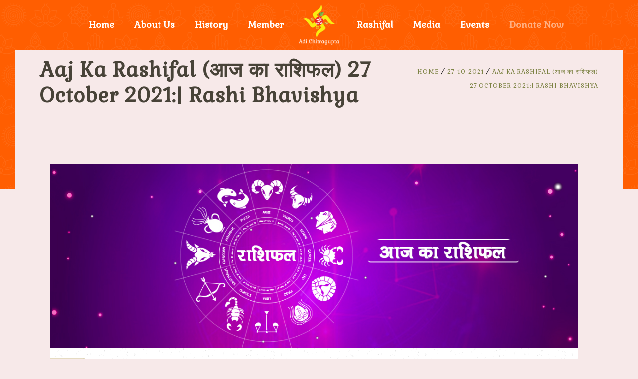

--- FILE ---
content_type: text/html; charset=UTF-8
request_url: https://adichitragupta.com/aaj-ka-rashifal-27-october-2021-rashi-bhavishya/
body_size: 15046
content:
<!DOCTYPE html>
<html lang="en-US" class="no-js">
<head>
	<meta charset="UTF-8">
	<meta name='viewport' content='width=device-width, initial-scale=1'>	<meta http-equiv="X-UA-Compatible" content="IE=edge">
	<link rel="profile" href="https://gmpg.org/xfn/11">
		<link rel="pingback" href="https://adichitragupta.com/xmlrpc.php">
		<title>Aaj Ka Rashifal (आज का राशिफल) 27 October 2021:| Rashi Bhavishya &#8211; Adi Chitragupta Mandir &amp; Trust | Chitragupta Mandir | Chitragupt Temple</title>
<link href='https://adichitragupta.com/wp-content/uploads/2019/05/logo-resize-1.png' rel='shortcut icon' type='image/x-icon' />
<link href='https://adichitragupta.com/wp-content/uploads/2019/05/logo-resize-1.png' rel='apple-touch-icon-precomposed'/>
<link href='https://adichitragupta.com/wp-content/uploads/2019/05/logo-resize-1.png' sizes='114x114' rel='apple-touch-icon-precomposed'/>
<link href='https://adichitragupta.com/wp-content/uploads/2019/05/logo-resize-1.png' sizes='72x72' rel='apple-touch-icon-precomposed'/>
<link href='https://adichitragupta.com/wp-content/uploads/2019/05/logo-resize-1.png' sizes='144x144' rel='apple-touch-icon-precomposed'/>
<meta name='robots' content='max-image-preview:large' />
<link rel='dns-prefetch' href='//fonts.googleapis.com' />
<link rel='dns-prefetch' href='//netdna.bootstrapcdn.com' />
<link rel='dns-prefetch' href='//s.w.org' />
<link rel="alternate" type="application/rss+xml" title="Adi Chitragupta Mandir &amp; Trust | Chitragupta Mandir | Chitragupt Temple &raquo; Feed" href="https://adichitragupta.com/feed/" />
<link rel="alternate" type="application/rss+xml" title="Adi Chitragupta Mandir &amp; Trust | Chitragupta Mandir | Chitragupt Temple &raquo; Comments Feed" href="https://adichitragupta.com/comments/feed/" />
<link rel="alternate" type="application/rss+xml" title="Adi Chitragupta Mandir &amp; Trust | Chitragupta Mandir | Chitragupt Temple &raquo; Aaj Ka Rashifal (आज का राशिफल) 27 October 2021:| Rashi Bhavishya Comments Feed" href="https://adichitragupta.com/aaj-ka-rashifal-27-october-2021-rashi-bhavishya/feed/" />
<script type="text/javascript">
window._wpemojiSettings = {"baseUrl":"https:\/\/s.w.org\/images\/core\/emoji\/14.0.0\/72x72\/","ext":".png","svgUrl":"https:\/\/s.w.org\/images\/core\/emoji\/14.0.0\/svg\/","svgExt":".svg","source":{"concatemoji":"https:\/\/adichitragupta.com\/wp-includes\/js\/wp-emoji-release.min.js?ver=6.0.11"}};
/*! This file is auto-generated */
!function(e,a,t){var n,r,o,i=a.createElement("canvas"),p=i.getContext&&i.getContext("2d");function s(e,t){var a=String.fromCharCode,e=(p.clearRect(0,0,i.width,i.height),p.fillText(a.apply(this,e),0,0),i.toDataURL());return p.clearRect(0,0,i.width,i.height),p.fillText(a.apply(this,t),0,0),e===i.toDataURL()}function c(e){var t=a.createElement("script");t.src=e,t.defer=t.type="text/javascript",a.getElementsByTagName("head")[0].appendChild(t)}for(o=Array("flag","emoji"),t.supports={everything:!0,everythingExceptFlag:!0},r=0;r<o.length;r++)t.supports[o[r]]=function(e){if(!p||!p.fillText)return!1;switch(p.textBaseline="top",p.font="600 32px Arial",e){case"flag":return s([127987,65039,8205,9895,65039],[127987,65039,8203,9895,65039])?!1:!s([55356,56826,55356,56819],[55356,56826,8203,55356,56819])&&!s([55356,57332,56128,56423,56128,56418,56128,56421,56128,56430,56128,56423,56128,56447],[55356,57332,8203,56128,56423,8203,56128,56418,8203,56128,56421,8203,56128,56430,8203,56128,56423,8203,56128,56447]);case"emoji":return!s([129777,127995,8205,129778,127999],[129777,127995,8203,129778,127999])}return!1}(o[r]),t.supports.everything=t.supports.everything&&t.supports[o[r]],"flag"!==o[r]&&(t.supports.everythingExceptFlag=t.supports.everythingExceptFlag&&t.supports[o[r]]);t.supports.everythingExceptFlag=t.supports.everythingExceptFlag&&!t.supports.flag,t.DOMReady=!1,t.readyCallback=function(){t.DOMReady=!0},t.supports.everything||(n=function(){t.readyCallback()},a.addEventListener?(a.addEventListener("DOMContentLoaded",n,!1),e.addEventListener("load",n,!1)):(e.attachEvent("onload",n),a.attachEvent("onreadystatechange",function(){"complete"===a.readyState&&t.readyCallback()})),(e=t.source||{}).concatemoji?c(e.concatemoji):e.wpemoji&&e.twemoji&&(c(e.twemoji),c(e.wpemoji)))}(window,document,window._wpemojiSettings);
</script>
<style type="text/css">
img.wp-smiley,
img.emoji {
	display: inline !important;
	border: none !important;
	box-shadow: none !important;
	height: 1em !important;
	width: 1em !important;
	margin: 0 0.07em !important;
	vertical-align: -0.1em !important;
	background: none !important;
	padding: 0 !important;
}
</style>
	<link rel='stylesheet' id='layerslider-css'  href='https://adichitragupta.com/wp-content/plugins/LayerSlider/static/layerslider/css/layerslider.css?ver=6.7.6' type='text/css' media='all' />
<link rel='stylesheet' id='ls-google-fonts-css'  href='https://fonts.googleapis.com/css?family=Roboto+Slab:100,300,regular,700%7CRoboto:regular&#038;subset=latin%2Clatin-ext' type='text/css' media='all' />
<link rel='stylesheet' id='wp-block-library-css'  href='https://adichitragupta.com/wp-includes/css/dist/block-library/style.min.css?ver=6.0.11' type='text/css' media='all' />
<style id='wp-block-library-theme-inline-css' type='text/css'>
.wp-block-audio figcaption{color:#555;font-size:13px;text-align:center}.is-dark-theme .wp-block-audio figcaption{color:hsla(0,0%,100%,.65)}.wp-block-code{border:1px solid #ccc;border-radius:4px;font-family:Menlo,Consolas,monaco,monospace;padding:.8em 1em}.wp-block-embed figcaption{color:#555;font-size:13px;text-align:center}.is-dark-theme .wp-block-embed figcaption{color:hsla(0,0%,100%,.65)}.blocks-gallery-caption{color:#555;font-size:13px;text-align:center}.is-dark-theme .blocks-gallery-caption{color:hsla(0,0%,100%,.65)}.wp-block-image figcaption{color:#555;font-size:13px;text-align:center}.is-dark-theme .wp-block-image figcaption{color:hsla(0,0%,100%,.65)}.wp-block-pullquote{border-top:4px solid;border-bottom:4px solid;margin-bottom:1.75em;color:currentColor}.wp-block-pullquote__citation,.wp-block-pullquote cite,.wp-block-pullquote footer{color:currentColor;text-transform:uppercase;font-size:.8125em;font-style:normal}.wp-block-quote{border-left:.25em solid;margin:0 0 1.75em;padding-left:1em}.wp-block-quote cite,.wp-block-quote footer{color:currentColor;font-size:.8125em;position:relative;font-style:normal}.wp-block-quote.has-text-align-right{border-left:none;border-right:.25em solid;padding-left:0;padding-right:1em}.wp-block-quote.has-text-align-center{border:none;padding-left:0}.wp-block-quote.is-large,.wp-block-quote.is-style-large,.wp-block-quote.is-style-plain{border:none}.wp-block-search .wp-block-search__label{font-weight:700}:where(.wp-block-group.has-background){padding:1.25em 2.375em}.wp-block-separator.has-css-opacity{opacity:.4}.wp-block-separator{border:none;border-bottom:2px solid;margin-left:auto;margin-right:auto}.wp-block-separator.has-alpha-channel-opacity{opacity:1}.wp-block-separator:not(.is-style-wide):not(.is-style-dots){width:100px}.wp-block-separator.has-background:not(.is-style-dots){border-bottom:none;height:1px}.wp-block-separator.has-background:not(.is-style-wide):not(.is-style-dots){height:2px}.wp-block-table thead{border-bottom:3px solid}.wp-block-table tfoot{border-top:3px solid}.wp-block-table td,.wp-block-table th{padding:.5em;border:1px solid;word-break:normal}.wp-block-table figcaption{color:#555;font-size:13px;text-align:center}.is-dark-theme .wp-block-table figcaption{color:hsla(0,0%,100%,.65)}.wp-block-video figcaption{color:#555;font-size:13px;text-align:center}.is-dark-theme .wp-block-video figcaption{color:hsla(0,0%,100%,.65)}.wp-block-template-part.has-background{padding:1.25em 2.375em;margin-top:0;margin-bottom:0}
</style>
<style id='global-styles-inline-css' type='text/css'>
body{--wp--preset--color--black: #000000;--wp--preset--color--cyan-bluish-gray: #abb8c3;--wp--preset--color--white: #ffffff;--wp--preset--color--pale-pink: #f78da7;--wp--preset--color--vivid-red: #cf2e2e;--wp--preset--color--luminous-vivid-orange: #ff6900;--wp--preset--color--luminous-vivid-amber: #fcb900;--wp--preset--color--light-green-cyan: #7bdcb5;--wp--preset--color--vivid-green-cyan: #00d084;--wp--preset--color--pale-cyan-blue: #8ed1fc;--wp--preset--color--vivid-cyan-blue: #0693e3;--wp--preset--color--vivid-purple: #9b51e0;--wp--preset--gradient--vivid-cyan-blue-to-vivid-purple: linear-gradient(135deg,rgba(6,147,227,1) 0%,rgb(155,81,224) 100%);--wp--preset--gradient--light-green-cyan-to-vivid-green-cyan: linear-gradient(135deg,rgb(122,220,180) 0%,rgb(0,208,130) 100%);--wp--preset--gradient--luminous-vivid-amber-to-luminous-vivid-orange: linear-gradient(135deg,rgba(252,185,0,1) 0%,rgba(255,105,0,1) 100%);--wp--preset--gradient--luminous-vivid-orange-to-vivid-red: linear-gradient(135deg,rgba(255,105,0,1) 0%,rgb(207,46,46) 100%);--wp--preset--gradient--very-light-gray-to-cyan-bluish-gray: linear-gradient(135deg,rgb(238,238,238) 0%,rgb(169,184,195) 100%);--wp--preset--gradient--cool-to-warm-spectrum: linear-gradient(135deg,rgb(74,234,220) 0%,rgb(151,120,209) 20%,rgb(207,42,186) 40%,rgb(238,44,130) 60%,rgb(251,105,98) 80%,rgb(254,248,76) 100%);--wp--preset--gradient--blush-light-purple: linear-gradient(135deg,rgb(255,206,236) 0%,rgb(152,150,240) 100%);--wp--preset--gradient--blush-bordeaux: linear-gradient(135deg,rgb(254,205,165) 0%,rgb(254,45,45) 50%,rgb(107,0,62) 100%);--wp--preset--gradient--luminous-dusk: linear-gradient(135deg,rgb(255,203,112) 0%,rgb(199,81,192) 50%,rgb(65,88,208) 100%);--wp--preset--gradient--pale-ocean: linear-gradient(135deg,rgb(255,245,203) 0%,rgb(182,227,212) 50%,rgb(51,167,181) 100%);--wp--preset--gradient--electric-grass: linear-gradient(135deg,rgb(202,248,128) 0%,rgb(113,206,126) 100%);--wp--preset--gradient--midnight: linear-gradient(135deg,rgb(2,3,129) 0%,rgb(40,116,252) 100%);--wp--preset--duotone--dark-grayscale: url('#wp-duotone-dark-grayscale');--wp--preset--duotone--grayscale: url('#wp-duotone-grayscale');--wp--preset--duotone--purple-yellow: url('#wp-duotone-purple-yellow');--wp--preset--duotone--blue-red: url('#wp-duotone-blue-red');--wp--preset--duotone--midnight: url('#wp-duotone-midnight');--wp--preset--duotone--magenta-yellow: url('#wp-duotone-magenta-yellow');--wp--preset--duotone--purple-green: url('#wp-duotone-purple-green');--wp--preset--duotone--blue-orange: url('#wp-duotone-blue-orange');--wp--preset--font-size--small: 13px;--wp--preset--font-size--medium: 20px;--wp--preset--font-size--large: 36px;--wp--preset--font-size--x-large: 42px;}.has-black-color{color: var(--wp--preset--color--black) !important;}.has-cyan-bluish-gray-color{color: var(--wp--preset--color--cyan-bluish-gray) !important;}.has-white-color{color: var(--wp--preset--color--white) !important;}.has-pale-pink-color{color: var(--wp--preset--color--pale-pink) !important;}.has-vivid-red-color{color: var(--wp--preset--color--vivid-red) !important;}.has-luminous-vivid-orange-color{color: var(--wp--preset--color--luminous-vivid-orange) !important;}.has-luminous-vivid-amber-color{color: var(--wp--preset--color--luminous-vivid-amber) !important;}.has-light-green-cyan-color{color: var(--wp--preset--color--light-green-cyan) !important;}.has-vivid-green-cyan-color{color: var(--wp--preset--color--vivid-green-cyan) !important;}.has-pale-cyan-blue-color{color: var(--wp--preset--color--pale-cyan-blue) !important;}.has-vivid-cyan-blue-color{color: var(--wp--preset--color--vivid-cyan-blue) !important;}.has-vivid-purple-color{color: var(--wp--preset--color--vivid-purple) !important;}.has-black-background-color{background-color: var(--wp--preset--color--black) !important;}.has-cyan-bluish-gray-background-color{background-color: var(--wp--preset--color--cyan-bluish-gray) !important;}.has-white-background-color{background-color: var(--wp--preset--color--white) !important;}.has-pale-pink-background-color{background-color: var(--wp--preset--color--pale-pink) !important;}.has-vivid-red-background-color{background-color: var(--wp--preset--color--vivid-red) !important;}.has-luminous-vivid-orange-background-color{background-color: var(--wp--preset--color--luminous-vivid-orange) !important;}.has-luminous-vivid-amber-background-color{background-color: var(--wp--preset--color--luminous-vivid-amber) !important;}.has-light-green-cyan-background-color{background-color: var(--wp--preset--color--light-green-cyan) !important;}.has-vivid-green-cyan-background-color{background-color: var(--wp--preset--color--vivid-green-cyan) !important;}.has-pale-cyan-blue-background-color{background-color: var(--wp--preset--color--pale-cyan-blue) !important;}.has-vivid-cyan-blue-background-color{background-color: var(--wp--preset--color--vivid-cyan-blue) !important;}.has-vivid-purple-background-color{background-color: var(--wp--preset--color--vivid-purple) !important;}.has-black-border-color{border-color: var(--wp--preset--color--black) !important;}.has-cyan-bluish-gray-border-color{border-color: var(--wp--preset--color--cyan-bluish-gray) !important;}.has-white-border-color{border-color: var(--wp--preset--color--white) !important;}.has-pale-pink-border-color{border-color: var(--wp--preset--color--pale-pink) !important;}.has-vivid-red-border-color{border-color: var(--wp--preset--color--vivid-red) !important;}.has-luminous-vivid-orange-border-color{border-color: var(--wp--preset--color--luminous-vivid-orange) !important;}.has-luminous-vivid-amber-border-color{border-color: var(--wp--preset--color--luminous-vivid-amber) !important;}.has-light-green-cyan-border-color{border-color: var(--wp--preset--color--light-green-cyan) !important;}.has-vivid-green-cyan-border-color{border-color: var(--wp--preset--color--vivid-green-cyan) !important;}.has-pale-cyan-blue-border-color{border-color: var(--wp--preset--color--pale-cyan-blue) !important;}.has-vivid-cyan-blue-border-color{border-color: var(--wp--preset--color--vivid-cyan-blue) !important;}.has-vivid-purple-border-color{border-color: var(--wp--preset--color--vivid-purple) !important;}.has-vivid-cyan-blue-to-vivid-purple-gradient-background{background: var(--wp--preset--gradient--vivid-cyan-blue-to-vivid-purple) !important;}.has-light-green-cyan-to-vivid-green-cyan-gradient-background{background: var(--wp--preset--gradient--light-green-cyan-to-vivid-green-cyan) !important;}.has-luminous-vivid-amber-to-luminous-vivid-orange-gradient-background{background: var(--wp--preset--gradient--luminous-vivid-amber-to-luminous-vivid-orange) !important;}.has-luminous-vivid-orange-to-vivid-red-gradient-background{background: var(--wp--preset--gradient--luminous-vivid-orange-to-vivid-red) !important;}.has-very-light-gray-to-cyan-bluish-gray-gradient-background{background: var(--wp--preset--gradient--very-light-gray-to-cyan-bluish-gray) !important;}.has-cool-to-warm-spectrum-gradient-background{background: var(--wp--preset--gradient--cool-to-warm-spectrum) !important;}.has-blush-light-purple-gradient-background{background: var(--wp--preset--gradient--blush-light-purple) !important;}.has-blush-bordeaux-gradient-background{background: var(--wp--preset--gradient--blush-bordeaux) !important;}.has-luminous-dusk-gradient-background{background: var(--wp--preset--gradient--luminous-dusk) !important;}.has-pale-ocean-gradient-background{background: var(--wp--preset--gradient--pale-ocean) !important;}.has-electric-grass-gradient-background{background: var(--wp--preset--gradient--electric-grass) !important;}.has-midnight-gradient-background{background: var(--wp--preset--gradient--midnight) !important;}.has-small-font-size{font-size: var(--wp--preset--font-size--small) !important;}.has-medium-font-size{font-size: var(--wp--preset--font-size--medium) !important;}.has-large-font-size{font-size: var(--wp--preset--font-size--large) !important;}.has-x-large-font-size{font-size: var(--wp--preset--font-size--x-large) !important;}
</style>
<link rel='stylesheet' id='contact-form-7-css'  href='https://adichitragupta.com/wp-content/plugins/contact-form-7/includes/css/styles.css?ver=5.5.6.1' type='text/css' media='all' />
<link rel='stylesheet' id='dt-core-sc-css'  href='https://adichitragupta.com/wp-content/plugins/designthemes-core-features/css/shortcodes.css?ver=6.0.11' type='text/css' media='all' />
<link rel='stylesheet' id='easy-facebook-likebox-custom-fonts-css'  href='https://adichitragupta.com/wp-content/plugins/easy-facebook-likebox/frontend/assets/css/esf-custom-fonts.css?ver=6.0.11' type='text/css' media='all' />
<link rel='stylesheet' id='easy-facebook-likebox-popup-styles-css'  href='https://adichitragupta.com/wp-content/plugins/easy-facebook-likebox/facebook/frontend/assets/css/esf-free-popup.css?ver=6.3.7' type='text/css' media='all' />
<link rel='stylesheet' id='easy-facebook-likebox-frontend-css'  href='https://adichitragupta.com/wp-content/plugins/easy-facebook-likebox/facebook/frontend/assets/css/easy-facebook-likebox-frontend.css?ver=6.3.7' type='text/css' media='all' />
<link rel='stylesheet' id='easy-facebook-likebox-customizer-style-css'  href='https://adichitragupta.com/wp-admin/admin-ajax.php?action=easy-facebook-likebox-customizer-style&#038;ver=6.3.7' type='text/css' media='all' />
<link rel='stylesheet' id='finalTilesGallery_stylesheet-css'  href='https://adichitragupta.com/wp-content/plugins/final-tiles-grid-gallery-lite/scripts/ftg.css?ver=3.5.5' type='text/css' media='all' />
<link rel='stylesheet' id='fontawesome_stylesheet-css'  href='//netdna.bootstrapcdn.com/font-awesome/4.7.0/css/font-awesome.css?ver=6.0.11' type='text/css' media='all' />
<link rel='stylesheet' id='rs-plugin-settings-css'  href='https://adichitragupta.com/wp-content/plugins/revslider/public/assets/css/settings.css?ver=5.4.8.1' type='text/css' media='all' />
<style id='rs-plugin-settings-inline-css' type='text/css'>
#rs-demo-id {}
</style>
<link rel='stylesheet' id='searchandfilter-css'  href='https://adichitragupta.com/wp-content/plugins/search-filter/style.css?ver=1' type='text/css' media='all' />
<link rel='stylesheet' id='ultimate-post-list-public-style-css'  href='https://adichitragupta.com/wp-content/plugins/ultimate-post-list/public/css/ultimate-post-list-public.css?ver=5.2.6' type='text/css' media='all' />
<link rel='stylesheet' id='uaf_client_css-css'  href='https://adichitragupta.com/wp-content/uploads/useanyfont/uaf.css?ver=1767017982' type='text/css' media='all' />
<link rel='stylesheet' id='wpcf-slick-css'  href='https://adichitragupta.com/wp-content/plugins/wp-carousel-free/public/css/slick.min.css?ver=2.4.7' type='text/css' media='all' />
<link rel='stylesheet' id='wp-carousel-free-fontawesome-css'  href='https://adichitragupta.com/wp-content/plugins/wp-carousel-free/public/css/font-awesome.min.css?ver=2.4.7' type='text/css' media='all' />
<link rel='stylesheet' id='wp-carousel-free-css'  href='https://adichitragupta.com/wp-content/plugins/wp-carousel-free/public/css/wp-carousel-free-public.min.css?ver=2.4.7' type='text/css' media='all' />
<style id='wp-carousel-free-inline-css' type='text/css'>
#sp-wp-carousel-free-id-10513.sp-wpcp-10513 .wpcp-single-item {
		border: 1px solid #dddddd;
	}
	#sp-wp-carousel-free-id-10513.sp-wpcp-10513 .slick-prev,
	#sp-wp-carousel-free-id-10513.sp-wpcp-10513 .slick-next,
	#sp-wp-carousel-free-id-10513.sp-wpcp-10513 .slick-prev:hover,
	#sp-wp-carousel-free-id-10513.sp-wpcp-10513 .slick-next:hover {
		background: none;
		border: none;
		font-size: 30px;
	}
	#sp-wp-carousel-free-id-10513.sp-wpcp-10513 .slick-prev i,
	#sp-wp-carousel-free-id-10513.sp-wpcp-10513 .slick-next i {
		color: #aaa;
	}
	#sp-wp-carousel-free-id-10513.sp-wpcp-10513 .slick-prev i:hover,
	#sp-wp-carousel-free-id-10513.sp-wpcp-10513 .slick-next i:hover {
		color: #52b3d9;
	}
	#sp-wp-carousel-free-id-10513.sp-wpcp-10513 ul.slick-dots li button {
		background-color: #cccccc;
	}
	#sp-wp-carousel-free-id-10513.sp-wpcp-10513 ul.slick-dots li.slick-active button {
		background-color: #52b3d9;
	}
	
	@media screen and (max-width: 479px) {
		#sp-wp-carousel-free-id-10513.nav-vertical-center {
			padding: 0;
		}
	}@media (min-width: 480px) { .wpcpro-row .wpcpro-col-sm-1 { flex: 0 0 100%; max-width: 100%; } .wpcpro-row .wpcpro-col-sm-2 { flex: 0 0 50%; max-width: 50%; } .wpcpro-row .wpcpro-col-sm-2-5 { flex: 0 0 75%; max-width: 75%; } .wpcpro-row .wpcpro-col-sm-3 { flex: 0 0 33.333%; max-width: 33.333%; } .wpcpro-row .wpcpro-col-sm-4 { flex: 0 0 25%; max-width: 25%; } .wpcpro-row .wpcpro-col-sm-5 { flex: 0 0 20%; max-width: 20%; } .wpcpro-row .wpcpro-col-sm-6 { flex: 0 0 16.66666666666667%; max-width: 16.66666666666667%; } .wpcpro-row .wpcpro-col-sm-7 { flex: 0 0 14.28571428%; max-width: 14.28571428%; } .wpcpro-row .wpcpro-col-sm-8 { flex: 0 0 12.5%; max-width: 12.5%; } } @media (max-width: 480px) { .wpcpro-row .wpcpro-col-xs-1 { flex: 0 0 100%; max-width: 100%; } .wpcpro-row .wpcpro-col-xs-2 { flex: 0 0 50%; max-width: 50%; } .wpcpro-row .wpcpro-col-xs-3 { flex: 0 0 33.222%; max-width: 33.222%; } .wpcpro-row .wpcpro-col-xs-4 { flex: 0 0 25%; max-width: 25%; } .wpcpro-row .wpcpro-col-xs-5 { flex: 0 0 20%; max-width: 20%; } .wpcpro-row .wpcpro-col-xs-6 { flex: 0 0 16.6667%; max-width: 16.6667%; } .wpcpro-row .wpcpro-col-xs-7 { flex: 0 0 14.28571428%; max-width: 14.28571428%; } .wpcpro-row .wpcpro-col-xs-8 { flex: 0 0 12.5%; max-width: 12.5%; } } @media (min-width: 736px) { .wpcpro-row .wpcpro-col-md-1 { flex: 0 0 100%; max-width: 100%; } .wpcpro-row .wpcpro-col-md-2 { flex: 0 0 50%; max-width: 50%; } .wpcpro-row .wpcpro-col-md-2-5 { flex: 0 0 75%; max-width: 75%; } .wpcpro-row .wpcpro-col-md-3 { flex: 0 0 33.333%; max-width: 33.333%; } .wpcpro-row .wpcpro-col-md-4 { flex: 0 0 25%; max-width: 25%; } .wpcpro-row .wpcpro-col-md-5 { flex: 0 0 20%; max-width: 20%; } .wpcpro-row .wpcpro-col-md-6 { flex: 0 0 16.66666666666667%; max-width: 16.66666666666667%; } .wpcpro-row .wpcpro-col-md-7 { flex: 0 0 14.28571428%; max-width: 14.28571428%; } .wpcpro-row .wpcpro-col-md-8 { flex: 0 0 12.5%; max-width: 12.5%; } } @media (min-width: 980px) { .wpcpro-row .wpcpro-col-lg-1 { flex: 0 0 100%; max-width: 100%; } .wpcpro-row .wpcpro-col-lg-2 { flex: 0 0 50%; max-width: 50%; } .wpcpro-row .wpcpro-col-lg-3 { flex: 0 0 33.222%; max-width: 33.222%; } .wpcpro-row .wpcpro-col-lg-4 { flex: 0 0 25%; max-width: 25%; } .wpcpro-row .wpcpro-col-lg-5 { flex: 0 0 20%; max-width: 20%; } .wpcpro-row .wpcpro-col-lg-6 { flex: 0 0 16.6667%; max-width: 16.6667%; } .wpcpro-row .wpcpro-col-lg-7 { flex: 0 0 14.28571428%; max-width: 14.28571428%; } .wpcpro-row .wpcpro-col-lg-8 { flex: 0 0 12.5%; max-width: 12.5%; } } @media (min-width: 1200px) { .wpcpro-row .wpcpro-col-xl-1 { flex: 0 0 100%; max-width: 100%; } .wpcpro-row .wpcpro-col-xl-2 { flex: 0 0 50%; max-width: 50%; } .wpcpro-row .wpcpro-col-xl-3 { flex: 0 0 33.22222222%; max-width: 33.22222222%; } .wpcpro-row .wpcpro-col-xl-4 { flex: 0 0 25%; max-width: 25%; } .wpcpro-row .wpcpro-col-xl-5 { flex: 0 0 20%; max-width: 20%; } .wpcpro-row .wpcpro-col-xl-6 { flex: 0 0 16.66667%; max-width: 16.66667%; } .wpcpro-row .wpcpro-col-xl-7 { flex: 0 0 14.28571428%; max-width: 14.28571428%; } .wpcpro-row .wpcpro-col-xl-8 { flex: 0 0 12.5%; max-width: 12.5%; } }
</style>
<link rel='stylesheet' id='dttheme-frontend-styles-css'  href='https://adichitragupta.com/wp-content/themes/kriya-n/gutenberg/frontend.css?ver=6.0.11' type='text/css' media='all' />
<link rel='stylesheet' id='fw-ext-builder-frontend-grid-css'  href='https://adichitragupta.com/wp-content/plugins/unyson/framework/extensions/builder/static/css/frontend-grid.css?ver=1.2.12' type='text/css' media='all' />
<link rel='stylesheet' id='fw-ext-forms-default-styles-css'  href='https://adichitragupta.com/wp-content/plugins/unyson/framework/extensions/forms/static/css/frontend.css?ver=2.7.26' type='text/css' media='all' />
<link rel='stylesheet' id='esf-custom-fonts-css'  href='https://adichitragupta.com/wp-content/plugins/easy-facebook-likebox/frontend/assets/css/esf-custom-fonts.css?ver=6.0.11' type='text/css' media='all' />
<link rel='stylesheet' id='esf-insta-frontend-css'  href='https://adichitragupta.com/wp-content/plugins/easy-facebook-likebox//instagram/frontend/assets/css/esf-insta-frontend.css?ver=6.0.11' type='text/css' media='all' />
<link rel='stylesheet' id='esf-insta-customizer-style-css'  href='https://adichitragupta.com/wp-admin/admin-ajax.php?action=esf-insta-customizer-style&#038;ver=6.0.11' type='text/css' media='all' />
<link rel='stylesheet' id='tablepress-default-css'  href='https://adichitragupta.com/wp-content/tablepress-combined.min.css?ver=2' type='text/css' media='all' />
<link rel='stylesheet' id='kriya-fonts-css'  href='https://fonts.googleapis.com/css?family=Gabriela%3A400%2C400italic%2C500%2C600%2C700%2C800&#038;subset' type='text/css' media='all' />
<link rel='stylesheet' id='font-awesome-css'  href='https://adichitragupta.com/wp-content/plugins/js_composer/assets/lib/bower/font-awesome/css/font-awesome.min.css?ver=5.6' type='text/css' media='all' />
<link rel='stylesheet' id='stroke-gap-icons-css'  href='https://adichitragupta.com/wp-content/plugins/designthemes-core-features/css/stroke-gap-icons-style.css' type='text/css' media='all' />
<link rel='stylesheet' id='kriya-style-css'  href='https://adichitragupta.com/wp-content/themes/kriya-n/style.css?ver=6.0.11' type='text/css' media='all' />
<style id='kriya-style-inline-css' type='text/css'>
::-webkit-scrollbar { display: none; }
</style>
<link rel='stylesheet' id='prettyPhoto-css'  href='https://adichitragupta.com/wp-content/themes/kriya-n/css/prettyPhoto.css?ver=6.0.11' type='text/css' media='all' />
<link rel='stylesheet' id='kriya-skin-css'  href='https://adichitragupta.com/wp-content/themes/kriya-n/css/skins/brown/style.css?ver=6.0.11' type='text/css' media='all' />
<link rel='stylesheet' id='kriya-responsive-css'  href='https://adichitragupta.com/wp-content/themes/kriya-n/css/responsive.css?ver=6.0.11' type='text/css' media='all' />
<link rel='stylesheet' id='kriya-animations-css'  href='https://adichitragupta.com/wp-content/themes/kriya-n/css/animations.css?ver=6.0.11' type='text/css' media='all' />
<link rel='stylesheet' id='kriya-popup-css-css'  href='https://adichitragupta.com/wp-content/themes/kriya-n/js/magnific/magnific-popup.css?ver=kriya_VERSION' type='text/css' media='all' />
<style id='kriya-combined-inline-css' type='text/css'>
#header-wrapper::before, .main-header-wrapper, .split-header.boxed-header #header-wrapper::before, .main-header-wrapper { background-color: #ff5e01; }#logo .logo-title > h1 a, #logo .logo-title h2{ color:}#main-menu ul.menu > li > a, #main-menu ul.menu > li > span { color:#ffffff}#main-menu ul li.menu-item-simple-parent ul, #main-menu .megamenu-child-container {border-style:dotted;border-color:#ffffff;border-top-width:10px;border-right-width:10px;border-bottom-width:10px;border-left-width:10px;border-top-left-radius:px;border-top-right-radius:px;border-bottom-right-radius:px;border-bottom-left-radius:px;}#main-menu .menu-item-megamenu-parent.menu-title-with-bg .megamenu-child-container > ul.sub-menu > li > a, #main-menu .menu-item-megamenu-parent.menu-title-with-bg .megamenu-child-container > ul.sub-menu > li > .nolink-menu {background:#ffda6b;border-radius:px;}#main-menu .menu-item-megamenu-parent.menu-title-with-bg .megamenu-child-container > ul.sub-menu > li > a:hover { background:#484338;}#main-menu .menu-item-megamenu-parent.menu-title-with-bg .megamenu-child-container > ul.sub-menu > li.current_page_item > a, #main-menu .menu-item-megamenu-parent.menu-title-with-bg .megamenu-child-container > ul.sub-menu > li.current_page_ancestor > a, #main-menu .menu-item-megamenu-parent.menu-title-with-bg .megamenu-child-container > ul.sub-menu > li.current-menu-item > a, #main-menu .menu-item-megamenu-parent.menu-title-with-bg .megamenu-child-container > ul.sub-menu > li.current-menu-ancestor > a { background:#484338; }#main-menu .menu-item-megamenu-parent.menu-title-with-bg .megamenu-child-container > ul.sub-menu > li > a, #main-menu .menu-item-megamenu-parent.menu-title-with-bg .megamenu-child-container > ul.sub-menu > li > .nolink-menu, #main-menu .menu-item-megamenu-parent.menu-title-with-bg .megamenu-child-container > ul.sub-menu > li > a .menu-item-description { color:#484338;}#main-menu .menu-item-megamenu-parent.menu-title-with-bg .megamenu-child-container > ul.sub-menu > li > a:hover, #main-menu .menu-item-megamenu-parent.menu-title-with-bg .megamenu-child-container > ul.sub-menu > li > a:hover .menu-item-description { color:#ffffff;}#main-menu .menu-item-megamenu-parent.menu-title-with-bg .megamenu-child-container > ul.sub-menu > li.current_page_item > a, #main-menu .menu-item-megamenu-parent.menu-title-with-bg .megamenu-child-container > ul.sub-menu > li.current_page_ancestor > a, #main-menu .menu-item-megamenu-parent.menu-title-with-bg .megamenu-child-container > ul.sub-menu > li.current-menu-item > a, #main-menu .menu-item-megamenu-parent.menu-title-with-bg .megamenu-child-container > ul.sub-menu > li.current-menu-ancestor > a, #main-menu .menu-item-megamenu-parent.menu-title-with-bg .megamenu-child-container > ul.sub-menu > li.current_page_item > a .menu-item-description#main-menu .menu-item-megamenu-parent.menu-title-with-bg .megamenu-child-container > ul.sub-menu > li.current_page_ancestor > a .menu-item-description, #main-menu .menu-item-megamenu-parent.menu-title-with-bg .megamenu-child-container > ul.sub-menu > li.current-menu-item > a .menu-item-description, #main-menu .menu-item-megamenu-parent.menu-title-with-bg .megamenu-child-container > ul.sub-menu > li.current-menu-ancestor > a .menu-item-description { color:#ffffff; }#main-menu .megamenu-child-container ul.sub-menu > li > ul > li > a, #main-menu ul li.menu-item-simple-parent ul > li > a { color:#484338; }#main-menu .megamenu-child-container ul.sub-menu > li > ul > li > a:hover, #main-menu ul li.menu-item-simple-parent ul > li > a:hover { color:#7e8846; }#main-menu .megamenu-child-container ul.sub-menu > li > ul > li.current_page_item > a, #main-menu .megamenu-child-container ul.sub-menu > li > ul > li.current_page_ancestor > a, #main-menu .megamenu-child-container ul.sub-menu > li > ul > li.current-menu-item > a, #main-menu .megamenu-child-container ul.sub-menu > li > ul > li.current-menu-ancestor > a, #main-menu ul li.menu-item-simple-parent ul > li.current_page_item > a, #main-menu ul li.menu-item-simple-parent ul > li.current_page_ancestor > a, #main-menu ul li.menu-item-simple-parent ul > li.current-menu-item > a, #main-menu ul li.menu-item-simple-parent ul > li.current-menu-ancestor > a { color:#7e8846; }#main-menu .menu-item-megamenu-parent.menu-links-with-border .megamenu-child-container ul.sub-menu > li > ul > li > a, #main-menu ul li.menu-item-simple-parent.menu-links-with-border ul > li > a { border-bottom-width:1px; border-bottom-style:dashed; border-bottom-color:#a58251; }h1{font-size:35px;font-weight:bold;}h2{font-size:30px;font-weight:bold;}h3{font-size:28px;font-weight:bold;}h4{font-size:24px;font-weight:bold;}h5{font-size:20px;font-weight:bold;}h6{font-size:18px;font-weight:bold;}#main-menu ul li.menu-item-simple-parent.with-box-shadow ul, #main-menu .menu-item-megamenu-parent.with-box-shadow .megamenu-child-container { box-shadow: 0 0 0 1px #a58251 inset; }#footer { background-color: #d4ad76; }.footer-copyright .vc_separator .vc_sep_holder .vc_sep_line { border-color: #a58251; }.footer-copyright, .footer-copyright a, .footer-copyright.dt-sc-dark-bg, .footer-copyright.dt-sc-dark-bg a { color: #a58251; }@media only screen and (max-width: 767px) {#main-menu ul li.menu-item-simple-parent ul, #main-menu .megamenu-child-container { border: none !important; }#main-menu .menu-item-megamenu-parent.menu-title-with-bg .megamenu-child-container > ul.sub-menu > li > a, #main-menu .menu-item-megamenu-parent.menu-title-with-bg .megamenu-child-container > ul.sub-menu > li > .nolink-menu, #main-menu .megamenu-child-container ul.sub-menu > li > ul li a { padding-top: 7px; padding-bottom: 7px; }#main-menu .menu-item-megamenu-parent.menu-title-with-bg .megamenu-child-container > ul.sub-menu > li > a.dt-menu-expand { right: 15px; top: 0; }#main-menu ul li.menu-item-simple-parent ul li { padding-right: 15px; }}.footer-widgets {background: rgba(0,0,0, 0.1) url( https://adichitragupta.com/wp-content/uploads/2019/05/pattern-chakras-white-1.png ) top left repeat;}.footer-widgets { color:#ffffff; }.footer-widgets a { color:#ffffff; }.footer-widgets a:hover { color:#ffffff; }.footer-widgets h3, .footer-widgets h3 a { color:#ffffff; }.footer-copyright {background: #ff5e01;}#footer .footer-copyright { color:#ffffff; }#footer .footer-copyright a { color:#ffffff; }#footer .footer-copyright a:hover { color:#ffffff; }h1 { font-family:Gabriela}h2 { font-family:Gabriela}h3 { font-family:Gabriela}h4 { font-family:Gabriela}h5 { font-family:Gabriela}h6 { font-family:Gabriela}body { font-family:Gabriela}body{font-size:16px;}#main-menu ul.menu > li > a, .split-header #main-menu ul.menu > li > a {font-family:Gabriela;font-size:18px;font-weight:bold;}.main-title-section > h1 { font-family:Gabriela }
</style>
<script type='text/javascript' id='layerslider-greensock-js-extra'>
/* <![CDATA[ */
var LS_Meta = {"v":"6.7.6"};
/* ]]> */
</script>
<script type='text/javascript' src='https://adichitragupta.com/wp-content/plugins/LayerSlider/static/layerslider/js/greensock.js?ver=1.19.0' id='layerslider-greensock-js'></script>
<script type='text/javascript' src='https://adichitragupta.com/wp-includes/js/jquery/jquery.min.js?ver=3.6.0' id='jquery-core-js'></script>
<script type='text/javascript' src='https://adichitragupta.com/wp-includes/js/jquery/jquery-migrate.min.js?ver=3.3.2' id='jquery-migrate-js'></script>
<script type='text/javascript' src='https://adichitragupta.com/wp-content/plugins/LayerSlider/static/layerslider/js/layerslider.kreaturamedia.jquery.js?ver=6.7.6' id='layerslider-js'></script>
<script type='text/javascript' src='https://adichitragupta.com/wp-content/plugins/LayerSlider/static/layerslider/js/layerslider.transitions.js?ver=6.7.6' id='layerslider-transitions-js'></script>
<script type='text/javascript' id='kriya-script-js-extra'>
/* <![CDATA[ */
var kriya_urls = {"ajax_url":"https:\/\/adichitragupta.com\/wp-admin\/admin-ajax.php","stickynav":"1","loader":"","nicescroll":"1"};
/* ]]> */
</script>
<script type='text/javascript' src='https://adichitragupta.com/wp-content/themes/kriya-n/js/jquery.plugins.js?ver=6.0.11' id='kriya-script-js'></script>
<script type='text/javascript' src='https://adichitragupta.com/wp-content/plugins/easy-facebook-likebox/facebook/frontend/assets/js/esf-free-popup.min.js?ver=6.3.7' id='easy-facebook-likebox-popup-script-js'></script>
<script type='text/javascript' id='easy-facebook-likebox-public-script-js-extra'>
/* <![CDATA[ */
var public_ajax = {"ajax_url":"https:\/\/adichitragupta.com\/wp-admin\/admin-ajax.php","efbl_is_fb_pro":""};
/* ]]> */
</script>
<script type='text/javascript' src='https://adichitragupta.com/wp-content/plugins/easy-facebook-likebox/facebook/frontend/assets/js/public.js?ver=6.3.7' id='easy-facebook-likebox-public-script-js'></script>
<script type='text/javascript' src='https://adichitragupta.com/wp-content/plugins/revslider/public/assets/js/jquery.themepunch.tools.min.js?ver=5.4.8.1' id='tp-tools-js'></script>
<script type='text/javascript' src='https://adichitragupta.com/wp-content/plugins/revslider/public/assets/js/jquery.themepunch.revolution.min.js?ver=5.4.8.1' id='revmin-js'></script>
<script type='text/javascript' id='ultimate-post-list-js-extra'>
/* <![CDATA[ */
var upl_vars = {"upl_nonce":"1b85364b9d","ajaxurl":"https:\/\/adichitragupta.com\/wp-admin\/admin-ajax.php"};
/* ]]> */
</script>
<script type='text/javascript' src='https://adichitragupta.com/wp-content/plugins/ultimate-post-list/public/js/ultimate-post-list-public.min.js?ver=5.2.6' id='ultimate-post-list-js'></script>
<script type='text/javascript' src='https://adichitragupta.com/wp-content/plugins/easy-facebook-likebox/frontend/assets/js/imagesloaded.pkgd.min.js?ver=6.0.11' id='imagesloaded.pkgd.min-js'></script>
<script type='text/javascript' id='esf-insta-public-js-extra'>
/* <![CDATA[ */
var esf_insta = {"ajax_url":"https:\/\/adichitragupta.com\/wp-admin\/admin-ajax.php","version":"free","nonce":"bcf22625b0"};
/* ]]> */
</script>
<script type='text/javascript' src='https://adichitragupta.com/wp-content/plugins/easy-facebook-likebox//instagram/frontend/assets/js/esf-insta-public.js?ver=1' id='esf-insta-public-js'></script>
<meta name="generator" content="Powered by LayerSlider 6.7.6 - Multi-Purpose, Responsive, Parallax, Mobile-Friendly Slider Plugin for WordPress." />
<!-- LayerSlider updates and docs at: https://layerslider.kreaturamedia.com -->
<link rel="https://api.w.org/" href="https://adichitragupta.com/wp-json/" /><link rel="alternate" type="application/json" href="https://adichitragupta.com/wp-json/wp/v2/posts/13970" /><link rel="EditURI" type="application/rsd+xml" title="RSD" href="https://adichitragupta.com/xmlrpc.php?rsd" />
<link rel="wlwmanifest" type="application/wlwmanifest+xml" href="https://adichitragupta.com/wp-includes/wlwmanifest.xml" /> 
<meta name="generator" content="WordPress 6.0.11" />
<link rel="canonical" href="https://adichitragupta.com/aaj-ka-rashifal-27-october-2021-rashi-bhavishya/" />
<link rel='shortlink' href='https://adichitragupta.com/?p=13970' />
<link rel="alternate" type="application/json+oembed" href="https://adichitragupta.com/wp-json/oembed/1.0/embed?url=https%3A%2F%2Fadichitragupta.com%2Faaj-ka-rashifal-27-october-2021-rashi-bhavishya%2F" />
<link rel="alternate" type="text/xml+oembed" href="https://adichitragupta.com/wp-json/oembed/1.0/embed?url=https%3A%2F%2Fadichitragupta.com%2Faaj-ka-rashifal-27-october-2021-rashi-bhavishya%2F&#038;format=xml" />
<meta name="generator" content="Powered by WPBakery Page Builder - drag and drop page builder for WordPress."/>
<!--[if lte IE 9]><link rel="stylesheet" type="text/css" href="https://adichitragupta.com/wp-content/plugins/js_composer/assets/css/vc_lte_ie9.min.css" media="screen"><![endif]--><meta name="generator" content="Powered by Slider Revolution 5.4.8.1 - responsive, Mobile-Friendly Slider Plugin for WordPress with comfortable drag and drop interface." />
<script type="text/javascript">function setREVStartSize(e){									
						try{ e.c=jQuery(e.c);var i=jQuery(window).width(),t=9999,r=0,n=0,l=0,f=0,s=0,h=0;
							if(e.responsiveLevels&&(jQuery.each(e.responsiveLevels,function(e,f){f>i&&(t=r=f,l=e),i>f&&f>r&&(r=f,n=e)}),t>r&&(l=n)),f=e.gridheight[l]||e.gridheight[0]||e.gridheight,s=e.gridwidth[l]||e.gridwidth[0]||e.gridwidth,h=i/s,h=h>1?1:h,f=Math.round(h*f),"fullscreen"==e.sliderLayout){var u=(e.c.width(),jQuery(window).height());if(void 0!=e.fullScreenOffsetContainer){var c=e.fullScreenOffsetContainer.split(",");if (c) jQuery.each(c,function(e,i){u=jQuery(i).length>0?u-jQuery(i).outerHeight(!0):u}),e.fullScreenOffset.split("%").length>1&&void 0!=e.fullScreenOffset&&e.fullScreenOffset.length>0?u-=jQuery(window).height()*parseInt(e.fullScreenOffset,0)/100:void 0!=e.fullScreenOffset&&e.fullScreenOffset.length>0&&(u-=parseInt(e.fullScreenOffset,0))}f=u}else void 0!=e.minHeight&&f<e.minHeight&&(f=e.minHeight);e.c.closest(".rev_slider_wrapper").css({height:f})					
						}catch(d){console.log("Failure at Presize of Slider:"+d)}						
					};</script>
<noscript><style type="text/css"> .wpb_animate_when_almost_visible { opacity: 1; }</style></noscript>	
	<!-- Global site tag (gtag.js) - Google Analytics -->
<script async src="https://www.googletagmanager.com/gtag/js?id=UA-141574488-1"></script>
<script>
  window.dataLayer = window.dataLayer || [];
  function gtag(){dataLayer.push(arguments);}
  gtag('js', new Date());

  gtag('config', 'UA-141574488-1');
</script>
	<link href="https://fonts.googleapis.com/css?family=Hind&display=swap" rel="stylesheet">
<style>@font-face { 
font-family: Aguafina Script-Regular; 
src: url(https://adichitragupta.com/wp-content/themes/kriya/fonts/Kruti Dev 011 Regular.ttf); 
font-weight: normal; 
}
.hinditext {
    font-family: kruti dev;  
    font-size:18px;
}

@font-face {  
  font-family: kruti dev ;  
  src: url( '../fonts/Kruti Dev 011 Regular.ttf' ) format("truetype");  
}
</style>
</head>
<body data-rsssl=1 class="post-template-default single single-post postid-13970 single-format-standard layout-wide split-header boxed-header wpb-js-composer js-comp-ver-5.6 vc_responsive">	<!-- ** Wrapper ** -->
	<div class="wrapper">

		<!-- ** Inner Wrapper ** -->
		<div class="inner-wrapper">

			<!-- ** Header Wrapper ** -->
						<div id="header-wrapper" class="">

				<!-- ** Header ** -->
				<header id="header">

					<!-- ** Main Header Wrapper ** -->
					<div id="main-header-wrapper" class="main-header-wrapper">
						<div class="container">

							<!-- ** Main Header ** -->
							<div class="main-header">

								<!-- Logo -->
								<div id="logo">										<a href="https://adichitragupta.com/" title="Adi Chitragupta Mandir &amp; Trust | Chitragupta Mandir | Chitragupt Temple">
											<img class="normal_logo" src="https://adichitragupta.com/wp-content/uploads/2019/05/logo-resize-1.png" alt="Adi Chitragupta Mandir &amp; Trust | Chitragupta Mandir | Chitragupt Temple" title="Adi Chitragupta Mandir &amp; Trust | Chitragupta Mandir | Chitragupt Temple" />
											<img class="retina_logo" src="https://adichitragupta.com/wp-content/uploads/2019/05/logo-resize-1.png" alt="Adi Chitragupta Mandir &amp; Trust | Chitragupta Mandir | Chitragupt Temple" title="Adi Chitragupta Mandir &amp; Trust | Chitragupta Mandir | Chitragupt Temple" style="width:96px; height:81px;"/>
										</a>								</div><!-- Logo - End -->

								<!-- Menu -->
								<div class="menu-wrapper">
									<div class="dt-menu-toggle" id="dt-menu-toggle">
										Menu										<span class="dt-menu-toggle-icon"></span>
									</div><nav id="main-menu"><ul id="menu-left" class="menu menu-left"><li id="menu-item-6364" class="menu-item menu-item-type-post_type menu-item-object-page menu-item-home menu-item-depth-0 with-box-shadow  menu-links-with-border  menu-links-with-arrow  single  menu-item-simple-parent "><a href="https://adichitragupta.com/">Home</a></li>
<li id="menu-item-6575" class="menu-item menu-item-type-custom menu-item-object-custom menu-item-has-children menu-item-depth-0 with-box-shadow  menu-links-with-border  menu-links-with-arrow  single  menu-item-simple-parent "><a>About Us</a>


<ul class="sub-menu ">
	<li id="menu-item-6374" class="menu-item menu-item-type-post_type menu-item-object-page menu-item-depth-1"><a href="https://adichitragupta.com/vision-of-future/">Vision of Future</a></li>
	<li id="menu-item-6376" class="menu-item menu-item-type-post_type menu-item-object-page menu-item-depth-1"><a href="https://adichitragupta.com/from-presidents-desk/">From President’s Desk</a></li>
	<li id="menu-item-10263" class="menu-item menu-item-type-custom menu-item-object-custom menu-item-has-children menu-item-depth-1"><a href="#">Organization</a>
	<ul class="sub-menu ">
		<li id="menu-item-6375" class="menu-item menu-item-type-post_type menu-item-object-page menu-item-depth-2"><a href="https://adichitragupta.com/structure-of-organization/">Structure of Organization</a></li>
		<li id="menu-item-10264" class="menu-item menu-item-type-custom menu-item-object-custom menu-item-has-children menu-item-depth-2"><a href="#">Constitution</a>
		<ul class="sub-menu ">
			<li id="menu-item-10265" class="menu-item menu-item-type-post_type menu-item-object-page menu-item-depth-3"><a href="https://adichitragupta.com/smarati-patr/">Smrti Patr</a></li>
			<li id="menu-item-10266" class="menu-item menu-item-type-post_type menu-item-object-page menu-item-depth-3"><a href="https://adichitragupta.com/niyamavali/">Niyamavali</a></li>
		</ul>
<a class="dt-menu-expand" href="#">+</a></li>
	</ul>
<a class="dt-menu-expand" href="#">+</a></li>
</ul>
<a class="dt-menu-expand" href="#">+</a></li>
<li id="menu-item-6576" class="menu-item menu-item-type-custom menu-item-object-custom menu-item-has-children menu-item-depth-0 with-box-shadow  menu-links-with-border  menu-links-with-arrow  single  menu-item-simple-parent "><a>History</a>


<ul class="sub-menu ">
	<li id="menu-item-7048" class="menu-item menu-item-type-custom menu-item-object-custom menu-item-depth-1"><a href="https://adichitragupta.com/history-adichitragupta/">History</a></li>
	<li id="menu-item-6405" class="menu-item menu-item-type-post_type menu-item-object-page menu-item-depth-1"><a href="https://adichitragupta.com/birth/">Birth</a></li>
	<li id="menu-item-6406" class="menu-item menu-item-type-post_type menu-item-object-page menu-item-depth-1"><a href="https://adichitragupta.com/the-idol/">The Idol</a></li>
	<li id="menu-item-6407" class="menu-item menu-item-type-post_type menu-item-object-page menu-item-has-children menu-item-depth-1"><a href="https://adichitragupta.com/chitragupta-in-scriptures/">Chitragupta In Scriptures</a>
	<ul class="sub-menu ">
		<li id="menu-item-6408" class="menu-item menu-item-type-post_type menu-item-object-page menu-item-depth-2"><a href="https://adichitragupta.com/the-yama-samhita/">The Yama Samhita</a></li>
		<li id="menu-item-6409" class="menu-item menu-item-type-post_type menu-item-object-page menu-item-depth-2"><a href="https://adichitragupta.com/padma-puran/">Padma Puran</a></li>
		<li id="menu-item-6410" class="menu-item menu-item-type-post_type menu-item-object-page menu-item-depth-2"><a href="https://adichitragupta.com/bhavishya-puran/">Bhavishya Puran</a></li>
		<li id="menu-item-6411" class="menu-item menu-item-type-post_type menu-item-object-page menu-item-depth-2"><a href="https://adichitragupta.com/garuda-puran/">Garuda Puran</a></li>
		<li id="menu-item-6412" class="menu-item menu-item-type-post_type menu-item-object-page menu-item-depth-2"><a href="https://adichitragupta.com/the-mahabharata/">The Mahabharata</a></li>
	</ul>
<a class="dt-menu-expand" href="#">+</a></li>
	<li id="menu-item-6413" class="menu-item menu-item-type-post_type menu-item-object-page menu-item-depth-1"><a href="https://adichitragupta.com/chitragupta-legends/">Chitragupta Legends</a></li>
	<li id="menu-item-6414" class="menu-item menu-item-type-post_type menu-item-object-page menu-item-depth-1"><a href="https://adichitragupta.com/chitragupta-katha/">Chitragupta Katha</a></li>
</ul>
<a class="dt-menu-expand" href="#">+</a></li>
<li id="menu-item-6577" class="menu-item menu-item-type-custom menu-item-object-custom menu-item-has-children menu-item-depth-0 with-box-shadow  menu-links-with-border  menu-links-with-arrow  single  menu-item-simple-parent "><a>Member</a>


<ul class="sub-menu ">
	<li id="menu-item-8864" class="menu-item menu-item-type-post_type menu-item-object-page menu-item-depth-1"><a href="https://adichitragupta.com/karyakarini-list/">Karyakarini List</a></li>
	<li id="menu-item-10127" class="menu-item menu-item-type-post_type menu-item-object-page menu-item-depth-1"><a href="https://adichitragupta.com/trustee-member/">Trustee Members</a></li>
</ul>
<a class="dt-menu-expand" href="#">+</a></li>
</ul><ul id="menu-right" class="menu menu-right"><li id="menu-item-8419" class="menu-item menu-item-type-custom menu-item-object-custom menu-item-has-children menu-item-depth-0 with-box-shadow  menu-links-with-border  menu-links-with-arrow  single  menu-item-simple-parent "><a href="#">Rashifal</a>


<ul class="sub-menu ">
	<li id="menu-item-15766" class="menu-item menu-item-type-custom menu-item-object-custom menu-item-depth-1"><a href="https://adichitragupta.com/panchange/#1589627608421-70e96783-68f6">Rashifal</a></li>
	<li id="menu-item-15767" class="menu-item menu-item-type-custom menu-item-object-custom menu-item-depth-1"><a href="https://adichitragupta.com/panchange/#1589627608469-45373b70-fd0f">Panchang</a></li>
	<li id="menu-item-15768" class="menu-item menu-item-type-custom menu-item-object-custom menu-item-depth-1"><a href="https://adichitragupta.com/vedic-panchang/">Vaidic Panchang</a></li>
</ul>
<a class="dt-menu-expand" href="#">+</a></li>
<li id="menu-item-6578" class="menu-item menu-item-type-custom menu-item-object-custom menu-item-has-children menu-item-depth-0 with-box-shadow  menu-links-with-border  menu-links-with-arrow  single  menu-item-simple-parent "><a>Media</a>


<ul class="sub-menu ">
	<li id="menu-item-7202" class="menu-item menu-item-type-post_type menu-item-object-page menu-item-depth-1"><a href="https://adichitragupta.com/gallery/">Temple Images</a></li>
	<li id="menu-item-6456" class="menu-item menu-item-type-post_type menu-item-object-page menu-item-depth-1"><a href="https://adichitragupta.com/videos/">Videos</a></li>
	<li id="menu-item-6457" class="menu-item menu-item-type-post_type menu-item-object-page menu-item-depth-1"><a href="https://adichitragupta.com/press-room/">Press Room</a></li>
	<li id="menu-item-8418" class="menu-item menu-item-type-custom menu-item-object-custom menu-item-depth-1"><a href="/adichitragupta-magazine/">Magazine</a></li>
	<li id="menu-item-8903" class="menu-item menu-item-type-post_type menu-item-object-page menu-item-depth-1"><a href="https://adichitragupta.com/chitragupta-katha/">Chitragupta Katha</a></li>
</ul>
<a class="dt-menu-expand" href="#">+</a></li>
<li id="menu-item-8652" class="menu-item menu-item-type-custom menu-item-object-custom menu-item-has-children menu-item-depth-0 with-box-shadow  menu-links-with-border  menu-links-with-arrow  single  menu-item-simple-parent "><a href="#">Events</a>


<ul class="sub-menu ">
	<li id="menu-item-8904" class="menu-item menu-item-type-post_type menu-item-object-page menu-item-depth-1"><a href="https://adichitragupta.com/dainik-samarpan-yojna/">Dainik Samarpan Yojna</a></li>
	<li id="menu-item-8905" class="menu-item menu-item-type-post_type menu-item-object-page menu-item-depth-1"><a href="https://adichitragupta.com/%e0%a4%b5%e0%a4%be%e0%a4%b0%e0%a5%8d%e0%a4%b7%e0%a4%bf%e0%a4%95-%e0%a4%b8%e0%a4%82%e0%a4%97%e0%a4%a4-%e0%a4%aa%e0%a4%82%e0%a4%97%e0%a4%a4-2019/">Annual Sangat Pangat  2019</a></li>
</ul>
<a class="dt-menu-expand" href="#">+</a></li>
<li id="menu-item-15741" class="menu-item menu-item-type-custom menu-item-object-custom menu-item-depth-0 with-box-shadow  menu-links-with-border  menu-links-with-arrow  single  menu-item-simple-parent "><a href="https://milaap.org/fundraisers/support-shree-adi-chitragupta-mandir?utm_source=whatsapp&amp;utm_medium=fundraisers-title&amp;mlp_referrer_id=2999293">Donate Now</a></li>
</ul></nav>								</div><!-- Menu -->
							</div><!-- ** Main Header - End ** -->
						</div>
					</div><!-- ** Main Header Wrapper - End ** -->
					
				</header><!-- ** Header - End ** -->
			</div><!-- ** Header Wrapper ** -->

			<!-- ** Main ** -->
			<div id="main">
				<section class="main-title-section-wrapper breadcrumb-right" style="">	<div class="container">		<div class="main-title-section"><h1>Aaj Ka Rashifal (आज का राशिफल) 27 October 2021:| Rashi Bhavishya</h1>		</div><div class="breadcrumb"><a href="https://adichitragupta.com/">Home</a><span class="fa default"></span><a href="https://adichitragupta.com/category/27-10-2021/">27-10-2021</a><span class="fa default"></span><a href="https://adichitragupta.com:443/aaj-ka-rashifal-27-october-2021-rashi-bhavishya/">Aaj Ka Rashifal (आज का राशिफल) 27 October 2021:| Rashi Bhavishya</a></div>	</div></section>                  
				<div class="container">
	<section id="primary" class="content-full-width"><article id="post-13970" class="blog-entry entry-date-left outer-frame-border post-13970 post type-post status-publish format-standard has-post-thumbnail hentry category-27-10-2021 category-rashifal tag-aaj-ka-rashifal tag-rashi-bhavishya tag-145">

			<!-- Featured Image -->
							<div class="entry-thumb">
						<a href="https://adichitragupta.com/aaj-ka-rashifal-27-october-2021-rashi-bhavishya/" title="Permalink to Aaj Ka Rashifal (आज का राशिफल) 27 October 2021:| Rashi Bhavishya"><img width="1150" height="400" src="https://adichitragupta.com/wp-content/uploads/2020/08/rashifal-website-banner1.jpg" class="attachment-full size-full wp-post-image" alt="" srcset="https://adichitragupta.com/wp-content/uploads/2020/08/rashifal-website-banner1.jpg 1150w, https://adichitragupta.com/wp-content/uploads/2020/08/rashifal-website-banner1-300x104.jpg 300w, https://adichitragupta.com/wp-content/uploads/2020/08/rashifal-website-banner1-768x267.jpg 768w, https://adichitragupta.com/wp-content/uploads/2020/08/rashifal-website-banner1-1024x356.jpg 1024w" sizes="(max-width: 1150px) 100vw, 1150px" /></a>
					</div>		
		<!-- Featured Image -->		
	
	<div class="entry-details">

				<div class="entry-date ">
			<!-- date -->
			<div class="">
				<span>27</span>
				Oct            </div><!-- date -->
        </div><!-- .entry-date -->

                <div class="entry-meta-data ">

        	<!-- Author, Comment, Category & Tag -->
        	<p class="author ">
                By        		<a href="https://adichitragupta.com/author/seo/" title="View all posts by seo">seo</a>
            </p>

            <!-- comment -->
            <p class=""><a href="https://adichitragupta.com/aaj-ka-rashifal-27-october-2021-rashi-bhavishya/#respond"><i class="pe-icon pe-chat"> </i> 0 Comment</a>           	</p><!-- comment -->

           	<p class=" category"> In <a href="https://adichitragupta.com/category/27-10-2021/" rel="category tag">27-10-2021</a>, <a href="https://adichitragupta.com/category/rashifal/" rel="category tag">Rashifal</a></p>

           	<p class='tags '> <a href="https://adichitragupta.com/tag/aaj-ka-rashifal/" rel="tag">Aaj Ka Rashifal</a>, <a href="https://adichitragupta.com/tag/rashi-bhavishya/" rel="tag">Rashi Bhavishya</a>, <a href="https://adichitragupta.com/tag/%e0%a4%86%e0%a4%9c-%e0%a4%95%e0%a4%be-%e0%a4%b0%e0%a4%be%e0%a4%b6%e0%a4%bf%e0%a4%ab%e0%a4%b2/" rel="tag">आज का राशिफल</a></p>           	<!-- Author, Comment, Category & Tag -->
        </div>

        <div class="entry-title">
        	<h4><a href="https://adichitragupta.com/aaj-ka-rashifal-27-october-2021-rashi-bhavishya/" title="Permalink to Aaj Ka Rashifal (आज का राशिफल) 27 October 2021:| Rashi Bhavishya">Aaj Ka Rashifal (आज का राशिफल) 27 October 2021:| Rashi Bhavishya</a></h4>
        </div>

        <div class="entry-body">
        	
<p>?आज का राशिफल 27 October 2021: जानिए कैसा होगा आज आपका दिन (मेष, वृष, मिथुन, कर्क, सिंह, कन्या, तुला, वृश्चिक, धनु, मकर, कुंभ, मीन | ?  </p>



<p>? मेष (Aries): आज आप सामाजिक और सार्वजनिक क्षेत्र में लोगों की प्रशंसा प्राप्त करेंगे। लक्ष्मीजी की कृपा रहेगी। दांपत्य जीवन में सुख और संतोष का अनुभव करेंगे। वाहन सुख मिलेगा। विचारों में उग्रता और आधिपत्य की भावना बढ़ेगी। बौद्धिक चर्चा में भाग लेने का अवसर आएगा।<br>
? वृषभ (Tauras): शारीरिक मानसिक स्वस्थता के साथ आप अपने कार्य निर्धारित रूप से आयोजनपूर्वक पूरा कर सकेंगे। बीमार व्यक्ति आज स्वास्थ्य में सुधार का अनुभव करेंगे। ननिहाल पक्ष से अच्छे समाचार मिलेंगे। कार्य स्थान पर सहकर्मियों का सहयोग मिलेगा।<br>
? मिथुन (Gemini): नए कार्यों की शुरुआत करने के लिए अनुकूल दिन नहीं है। चर्चा, वाद-विवाद के दौरान मानहानि न हो, इसका ध्यान रखें। स्त्री मित्रों के पीछे धन खर्च होगा। शारीरिक और मानसिक अस्वस्थता के कारण उत्साह में कमी आएगी। विद्यार्थियों के लिए सामान्य रूप से समय अच्छा है।<br>
? कर्क (Cancer): आपमें आज आनंद और स्फूर्ति का अभाव रहेगा। मन में खिन्नता रहेगी। छाती में दर्द या अन्य कोई कारण से तकलीफ होगी। अनिद्रा सताएगी। सार्वजनिक रूप से स्वाभिमान भंग न हो, इसका ध्यान रखें। धन खर्च होगा। जलाशय के पास न जाना हितकर है।<br>
? सिंह (Leo): आज के दिन आप शरीर में ताजगी और चित्त की प्रसन्नता का अनुभव करेंगे, दोस्तों के साथ अधिक घनिष्ठता का अनुभव करेंगे। मित्रों और स्वजनों के साथ लघु पर्यटन या प्रवास होगा। आर्थिक लाभ मिलेगा। प्रिय व्यक्ति की मुलाकात मन को आनंदित करेगी। भाग्यवृद्धि का प्रबल योग है।<br>
? कन्या (Virgo): परिवार में सुख-शांति और कुटुंबीजनों के साथ आनंद आज के दिन को खुशहाल बनाएंगे। आज आपकी मधुरवाणी का जादू अन्य लोगों को प्रभावित करेगा। प्रवास की संभावना है। मिष्टान्न के साथ मनपसंद भोजन मिलेगा। आयात-निर्यात के व्यापार में अच्छी सफलता मिलेगी।<br>
⚖ तुला (Libra): आज आपकी रचनात्मक शक्तियां प्रकट होंगी। वैचारिक दृढ़ता से आपके कार्य सफल बनेंगे। अलंकार, वस्त्र, मौज शौक के साधन और मनोरंजन के पीछे आज पैसे खर्च करेंगे। आत्मविश्वास बढ़ेगा। जीवनसाथी तथा प्रिय व्यक्ति का सानिध्य, रोमांचक और आनंददायक रहेगा।<br>
? वृश्चिक (Scorpio): आज के दिन मौज-शौक और मनोरंजन के पीछे खर्च होगा। स्वास्थ्य के सम्बंध में शिकायत रहेगी। मन के अंदर चिंता की भावना रहेगी। दुर्घटना से बचें। कुटुंबीजनों और सगे-सम्बंधियों के साथ गलतफहमी या अनबन होगी। कोर्ट-कचहरी संबंधी कार्यों में सावधानी रखें। हर एक विषय में संयमित व्यवहार अनर्थ होने से बचा लेंगे।<br>
? धनु (Sagittarius): आर्थिक लाभ और सामाजिक प्रतिष्ठा मिलने के साथ आप पारिवारिक जीवन में भी सुख-संतोष की भावना अनुभव करेंगे। मनपसंद पात्र के साथ सुखद क्षण बीतेगा। मित्रों के साथ पर्यटन का आयोजन होगा।<br>
? मकर (Capricorn): व्यवसाय के क्षेत्र में धन, मान तथा प्रतिष्ठा में वृद्धि होगी। व्यापार हेतु भागदौड़ और वसूली हेतु प्रवास से लाभ होने की संभावना रहेगी। उच्च पदाधिकारी खुश होने से पदोन्नति के संयोग खड़े होंगे। सरकार, मित्र तथा सम्बंधियों से लाभ होंगे। गृहस्थ जीवन में आनंद अनुभव होगा।<br>
⚱ कुंभ (Aquarius): शारीरिक से रूप से अस्वस्थ रहने पर भी मानसिक स्वस्थता बनाए रखें। आज काम करने का उत्साह कम रहेगा। नौकरी में उच्च पदाधिकारियों से संभलकर रहना पड़ेगा। मौज-शौक तथा घूमने-फिरने के पीछे धन खर्च होगा। संतान के सम्बंध में चिंता रहेगी।<br>
? मीन (Pisces): मानसिक तथा शारीरिक श्रम के कारण स्वास्थ्य खराब हो सकता है। सर्दी, सांस की तकलीफ, खांसी और पेट दर्द जोर पकड़ेंगे। खर्च में वृद्धि होगी। जलाशय से दूर रहने में सुरक्षा है। विरासत सम्बंधी लाभ होंगे। अनैतिक कामवृत्ति पर संयम रखें। ईश्वर भक्ति और आध्यात्मिक विचार आपके कष्ट को कम करेंगे।</p>
        </div>

        <div class="entry-format ">
        	<a class="ico-format" href=""></a>
        </div>
    </div>
</article>    
    <h3>No Comments</h3>
    		    
    	
    <!-- Comment Form -->
    	<div id="respond" class="comment-respond">
		<h3 id="reply-title" class="comment-reply-title">Leave a Reply <small><a rel="nofollow" id="cancel-comment-reply-link" href="/aaj-ka-rashifal-27-october-2021-rashi-bhavishya/#respond" style="display:none;">Cancel reply</a></small></h3><form action="https://adichitragupta.com/wp-comments-post.php" method="post" id="commentform" class="comment-form" novalidate><p class="comment-notes"><span id="email-notes">Your email address will not be published.</span> <span class="required-field-message" aria-hidden="true">Required fields are marked <span class="required" aria-hidden="true">*</span></span></p><p class="comment-form-author"><label for="author">Name <span class="required" aria-hidden="true">*</span></label> <input id="author" name="author" type="text" value="" size="30" maxlength="245" required /></p>
<p class="comment-form-email"><label for="email">Email <span class="required" aria-hidden="true">*</span></label> <input id="email" name="email" type="email" value="" size="30" maxlength="100" aria-describedby="email-notes" required /></p>
<p class="comment-form-url"><label for="url">Website</label> <input id="url" name="url" type="url" value="" size="30" maxlength="200" /></p>
<p class="comment-form-cookies-consent"><input id="wp-comment-cookies-consent" name="wp-comment-cookies-consent" type="checkbox" value="yes" /> <label for="wp-comment-cookies-consent">Save my name, email, and website in this browser for the next time I comment.</label></p>
<p class="comment-form-comment"><label for="comment">Comment <span class="required" aria-hidden="true">*</span></label> <textarea id="comment" name="comment" cols="45" rows="8" maxlength="65525" required></textarea></p><p class="form-submit"><input name="submit" type="submit" id="submit" class="submit" value="Post Comment" /> <input type='hidden' name='comment_post_ID' value='13970' id='comment_post_ID' />
<input type='hidden' name='comment_parent' id='comment_parent' value='0' />
</p></form>	</div><!-- #respond -->
			</section>				</div>
			</div><!-- ** Main - End ** -->

							<!-- ** Footer ** -->
				<footer id="footer">
											<div class="footer-widgets">
							<div class="container"><div class='column dt-sc-one-fourth first'><aside id="text-11" class="widget widget_text"><h3 class="widgettitle">ABOUT US</h3>			<div class="textwidget"><p style="text-align: left;">A temple that has stood witness through many centuries to Patna’s evolution as the capital city of India’s Bihar province, is poised to relive its erstwhile glory.</p>
</div>
		</aside><aside id="text-6" class="widget widget_text">			<div class="textwidget"></div>
		</aside></div><div class='column dt-sc-one-fourth '><aside id="text-2" class="widget widget_text"><h3 class="widgettitle">OUR ADDRESS</h3>			<div class="textwidget"><p style="text-align: left;">Shree Chitragupta Adi Mandir Prabandhak Samiti, Patna City
(A registered charitable society registered under Indian Societies Act)
E-1, East of Kailash,
(Near Lady Shri Ram College)</p></div>
		</aside><aside id="text-9" class="widget widget_text">			<div class="textwidget"><div class="aligncenter"><!--<img title="" alt="logo-dark" src="https://adichitragupta.com/wp-content/uploads/2016/06/logo-dark.png"> --><div class="vc_empty_space"   style="height: 32px" ><span class="vc_empty_space_inner"></span></div>
</div></div>
		</aside></div><div class='column dt-sc-one-fourth '><aside id="nav_menu-3" class="widget widget_nav_menu"><h3 class="widgettitle">QUICK LINKS</h3><div class="menu-quick-link-container"><ul id="menu-quick-link" class="menu"><li id="menu-item-6464" class="menu-item menu-item-type-post_type menu-item-object-page menu-item-home menu-item-6464"><a href="https://adichitragupta.com/">Home</a></li>
<li id="menu-item-6465" class="menu-item menu-item-type-post_type menu-item-object-page menu-item-6465"><a href="https://adichitragupta.com/vision-of-future/">Vision of Future</a></li>
<li id="menu-item-6466" class="menu-item menu-item-type-post_type menu-item-object-page menu-item-6466"><a href="https://adichitragupta.com/from-presidents-desk/">From President’s Desk</a></li>
<li id="menu-item-15742" class="menu-item menu-item-type-post_type menu-item-object-page menu-item-15742"><a href="https://adichitragupta.com/donate/">Donate</a></li>
<li id="menu-item-6468" class="menu-item menu-item-type-post_type menu-item-object-page menu-item-6468"><a href="https://adichitragupta.com/contact-us/">Contact Us</a></li>
</ul></div></aside><aside id="text-8" class="widget widget_text">			<div class="textwidget"></div>
		</aside></div><div class='column dt-sc-one-fourth '><aside id="nav_menu-4" class="widget widget_nav_menu"><h3 class="widgettitle">SITE LINKS</h3><div class="menu-download-container"><ul id="menu-download" class="menu"><li id="menu-item-8424" class="menu-item menu-item-type-post_type menu-item-object-page menu-item-8424"><a href="https://adichitragupta.com/history-adichitragupta/">History</a></li>
<li id="menu-item-8425" class="menu-item menu-item-type-post_type menu-item-object-page menu-item-8425"><a href="https://adichitragupta.com/gallery/">Temple Images</a></li>
<li id="menu-item-8426" class="menu-item menu-item-type-post_type menu-item-object-page menu-item-8426"><a href="https://adichitragupta.com/videos/">Videos</a></li>
<li id="menu-item-7564" class="menu-item menu-item-type-post_type menu-item-object-page menu-item-7564"><a href="https://adichitragupta.com/adichitragupta-magazine/">Magazine</a></li>
<li id="menu-item-15754" class="menu-item menu-item-type-post_type menu-item-object-page menu-item-15754"><a href="https://adichitragupta.com/vedic-panchang/">Vaidic Panchang</a></li>
</ul></div></aside></div>							</div>
						</div>						<div class="footer-copyright">
							<div class="container" style="text-align: center;">Copyright © 2022 – adichitragupta.com							</div>
						</div>				</footer><!-- ** Footer - End ** -->
		</div><!-- ** Inner Wrapper - End ** -->
	</div><!-- ** Wrapper - End ** -->
	<link rel='stylesheet' id='js_composer_front-css'  href='https://adichitragupta.com/wp-content/plugins/js_composer/assets/css/js_composer.min.css?ver=5.6' type='text/css' media='all' />
<script type='text/javascript' src='https://adichitragupta.com/wp-includes/js/dist/vendor/regenerator-runtime.min.js?ver=0.13.9' id='regenerator-runtime-js'></script>
<script type='text/javascript' src='https://adichitragupta.com/wp-includes/js/dist/vendor/wp-polyfill.min.js?ver=3.15.0' id='wp-polyfill-js'></script>
<script type='text/javascript' id='contact-form-7-js-extra'>
/* <![CDATA[ */
var wpcf7 = {"api":{"root":"https:\/\/adichitragupta.com\/wp-json\/","namespace":"contact-form-7\/v1"}};
/* ]]> */
</script>
<script type='text/javascript' src='https://adichitragupta.com/wp-content/plugins/contact-form-7/includes/js/index.js?ver=5.5.6.1' id='contact-form-7-js'></script>
<script type='text/javascript' src='https://adichitragupta.com/wp-content/plugins/designthemes-core-features/js/jquery.animateNumber.min.js?ver=6.0.11' id='dt-core-animate-no-js'></script>
<script type='text/javascript' src='https://adichitragupta.com/wp-content/plugins/designthemes-core-features/js/jquery.carouFredSel.js?ver=6.0.11' id='dt-core-carouFredSel-js'></script>
<script type='text/javascript' src='https://adichitragupta.com/wp-content/plugins/designthemes-core-features/js/jquery.inview.js?ver=6.0.11' id='dt-core-inview-js'></script>
<script type='text/javascript' src='https://adichitragupta.com/wp-content/themes/kriya-n/js/custom.js?ver=6.0.11' id='kriya-custom-js'></script>
<script type='text/javascript' src='https://adichitragupta.com/wp-content/plugins/designthemes-core-features/js/custom.js?ver=6.0.11' id='dt-core-sc-js'></script>
<script type='text/javascript' src='https://adichitragupta.com/wp-content/plugins/final-tiles-grid-gallery-lite/scripts/jquery.finalTilesGallery.js?ver=3.5.5' id='finalTilesGallery-js'></script>
<script type='text/javascript' src='https://adichitragupta.com/wp-content/plugins/wp-carousel-free/public/js/slick.min.js?ver=2.4.7' id='wpcf-slick-js'></script>
<script type='text/javascript' id='wpcf-slick-config-js-extra'>
/* <![CDATA[ */
var sp_wp_carousel_free = {"url":"https:\/\/adichitragupta.com\/wp-content\/plugins\/wp-carousel-free\/","loadScript":"https:\/\/adichitragupta.com\/wp-content\/plugins\/wp-carousel-free\/public\/js\/wp-carousel-free-public.min.js","link":"https:\/\/adichitragupta.com\/wp-admin\/post-new.php?post_type=sp_wp_carousel","shortCodeList":[{"id":10513,"title":"slider1"}]};
/* ]]> */
</script>
<script type='text/javascript' src='https://adichitragupta.com/wp-content/plugins/wp-carousel-free/public/js/wp-carousel-free-public.min.js?ver=2.4.7' id='wpcf-slick-config-js'></script>
<script type='text/javascript' src='https://adichitragupta.com/wp-includes/js/comment-reply.min.js?ver=6.0.11' id='comment-reply-js'></script>
<script type='text/javascript' src='https://adichitragupta.com/wp-content/themes/kriya-n/js/magnific/jquery.magnific-popup.min.js?ver=6.0.11' id='jq-popup-js-js'></script>
<script type='text/javascript' src='https://adichitragupta.com/wp-content/plugins/js_composer/assets/js/dist/js_composer_front.min.js?ver=5.6' id='wpb_composer_front_js-js'></script>
</body>
</html>

--- FILE ---
content_type: text/css; charset: UTF-8;charset=UTF-8
request_url: https://adichitragupta.com/wp-admin/admin-ajax.php?action=easy-facebook-likebox-customizer-style&ver=6.3.7
body_size: 1346
content:

.efbl_feed_wraper.efbl_skin_16205 .efbl-grid-skin .efbl-row.e-outer {
    grid-template-columns: repeat(auto-fill, minmax(33.33%, 1fr));
}


.efbl_feed_wraper.efbl_skin_16205 .efbl_feeds_holder.efbl_feeds_carousel {


}

.efbl_feed_wraper.efbl_skin_16205 .efbl_feeds_holder.efbl_feeds_carousel .owl-nav {

 display: flex;


}

.efbl_feed_wraper.efbl_skin_16205 .efbl_feeds_holder.efbl_feeds_carousel .owl-dots {

 display: block;


}

.efbl_feed_wraper.efbl_skin_16205 .efbl_feeds_holder.efbl_feeds_carousel .owl-dots .owl-dot span {


}

.efbl_feed_wraper.efbl_skin_16205 .efbl_feeds_holder.efbl_feeds_carousel .owl-dots .owl-dot.active span {


}

.efbl_feed_wraper.efbl_skin_16205 .efbl_load_more_holder a.efbl_load_more_btn span {


}

.efbl_feed_wraper.efbl_skin_16205 .efbl_load_more_holder a.efbl_load_more_btn:hover span {


}

.efbl_feed_wraper.efbl_skin_16205 .efbl_header {

 box-shadow: none;


}

.efbl_feed_wraper.efbl_skin_16205 .efbl_header .efbl_header_inner_wrap .efbl_header_content .efbl_header_meta .efbl_header_title {


}


.efbl_feed_wraper.efbl_skin_16205 .efbl_header .efbl_header_inner_wrap .efbl_header_img img {

 border-radius: 0;


}

.efbl_feed_wraper.efbl_skin_16205 .efbl_header .efbl_header_inner_wrap .efbl_header_content .efbl_header_meta .efbl_cat, .efbl_feed_wraper.efbl_skin_16205 .efbl_header .efbl_header_inner_wrap .efbl_header_content .efbl_header_meta .efbl_followers {


}

.efbl_feed_wraper.efbl_skin_16205 .efbl_header .efbl_header_inner_wrap .efbl_header_content .efbl_bio {


}

.efbl_feed_wraper.efbl_skin_16205 .efbl-story-wrapper, .efbl_feed_wraper.efbl_skin_16205 .efbl-story-wrapper .efbl-thumbnail-wrapper .efbl-thumbnail-col, .efbl_feed_wraper.efbl_skin_16205 .efbl-story-wrapper .efbl-post-footer {


}


.efbl_feed_wraper.efbl_skin_16205 .efbl-story-wrapper {
    box-shadow: none;
}


.efbl_feed_wraper.efbl_skin_16205 .efbl-story-wrapper .efbl-thumbnail-wrapper .efbl-thumbnail-col a img {


}

.efbl_feed_wraper.efbl_skin_16205 .efbl-story-wrapper, .efbl_feed_wraper.efbl_skin_16205 .efbl_feeds_carousel .efbl-story-wrapper .efbl-grid-wrapper {


}

.efbl_feed_wraper.efbl_skin_16205 .efbl-story-wrapper, .efbl_feed_wraper.efbl_skin_16205 .efbl-story-wrapper .efbl-feed-content > .efbl-d-flex .efbl-profile-title span, .efbl_feed_wraper.efbl_skin_16205 .efbl-story-wrapper .efbl-feed-content .description, .efbl_feed_wraper.efbl_skin_16205 .efbl-story-wrapper .efbl-feed-content .description a, .efbl_feed_wraper.efbl_skin_16205 .efbl-story-wrapper .efbl-feed-content .efbl_link_text, .efbl_feed_wraper.efbl_skin_16205 .efbl-story-wrapper .efbl-feed-content .efbl_link_text .efbl_title_link a {


}

.efbl_feed_wraper.efbl_skin_16205 .efbl-story-wrapper .efbl-post-footer .efbl-reacted-item, .efbl_feed_wraper.efbl_skin_16205 .efbl-story-wrapper .efbl-post-footer .efbl-reacted-item .efbl_all_comments_wrap {


}

.efbl_feed_wraper.efbl_skin_16205 .efbl-story-wrapper .efbl-overlay {


}

.efbl_feed_wraper.efbl_skin_16205 .efbl-story-wrapper .efbl-overlay .efbl_multimedia, .efbl_feed_wraper.efbl_skin_16205 .efbl-story-wrapper .efbl-overlay .icon-esf-video-camera {


}

.efbl_feed_wraper.efbl_skin_16205 .efbl-story-wrapper .efbl-post-footer .efbl-view-on-fb, .efbl_feed_wraper.efbl_skin_16205 .efbl-story-wrapper .efbl-post-footer .esf-share-wrapper .esf-share {


}

.efbl_feed_wraper.efbl_skin_16205 .efbl-story-wrapper .efbl-post-footer .efbl-view-on-fb:hover, .efbl_feed_wraper.efbl_skin_16205 .efbl-story-wrapper .efbl-post-footer .esf-share-wrapper .esf-share:hover {


}

.efbl_feed_popup_container .efbl-post-detail.efbl-popup-skin-16205 .efbl-d-columns-wrapper, .efbl_feed_popup_container .efbl-post-detail.efbl-popup-skin-16205 .efbl-d-columns-wrapper .efbl-caption::after {


}

.efbl_feed_popup_container .efbl-post-detail.efbl-popup-skin-16205 .efbl-d-columns-wrapper, .efbl_feed_popup_container .efbl-post-detail.efbl-popup-skin-16205 .efbl-d-columns-wrapper .efbl-caption .efbl-feed-description, .efbl_feed_popup_container .efbl-post-detail.efbl-popup-skin-16205 a, .efbl_feed_popup_container .efbl-post-detail.efbl-popup-skin-16205 span {


}

.efbl_feed_popup_container .efbl-post-detail.efbl-popup-skin-16205 .efbl-d-columns-wrapper .efbl-post-header {

 display: flex;


}

.efbl_feed_popup_container .efbl-post-detail.efbl-popup-skin-16205 .efbl-d-columns-wrapper .efbl-post-header .efbl-profile-image {

 display: block;


}

.efbl_feed_popup_container .efbl-post-detail.efbl-popup-skin-16205 .efbl-d-columns-wrapper .efbl-post-header h2 {


}

.efbl_feed_popup_container .efbl-post-detail.efbl-popup-skin-16205 .efbl-d-columns-wrapper .efbl-post-header span {


}

.efbl_feed_popup_container .efbl-post-detail.efbl-popup-skin-16205 .efbl-feed-description, .efbl_feed_popup_container .efbl-post-detail.efbl-popup-skin-16205 .efbl_link_text {

 display: block;


}

.efbl_feed_popup_container .efbl-post-detail.efbl-popup-skin-16205 .efbl-d-columns-wrapper .efbl-reactions-box {

 display: flex;


}

.efbl_feed_popup_container .efbl-post-detail.efbl-popup-skin-16205 .efbl-d-columns-wrapper .efbl-reactions-box .efbl-reactions span {


}


.efbl_feed_popup_container .efbl-post-detail.efbl-popup-skin-16205 .efbl-d-columns-wrapper .efbl-reactions-box .efbl-reactions .efbl_popup_likes_main {

 display: flex;


}

.efbl_feed_popup_container .efbl-post-detail.efbl-popup-skin-16205 .efbl-d-columns-wrapper .efbl-reactions-box .efbl-reactions .efbl-popup-comments-icon-wrapper {

 display: flex;


}

.efbl_feed_popup_container .efbl-post-detail.efbl-popup-skin-16205 .efbl-commnets, .efbl_feed_popup_container .efbl-post-detail.efbl-popup-skin-16205 .efbl-comments-list {

 display: block;


}

.efbl_feed_popup_container .efbl-post-detail.efbl-popup-skin-16205 .efbl-action-btn {

 display: block;


}

.efbl_feed_popup_container .efbl-post-detail.efbl-popup-skin-16205 .efbl-d-columns-wrapper .efbl-comments-list .efbl-comment-wrap {


}



.efbl_feed_wraper.efbl_skin_16206 .efbl-grid-skin .efbl-row.e-outer {
    grid-template-columns: repeat(auto-fill, minmax(33.33%, 1fr));
}


.efbl_feed_wraper.efbl_skin_16206 .efbl_feeds_holder.efbl_feeds_carousel {


}

.efbl_feed_wraper.efbl_skin_16206 .efbl_feeds_holder.efbl_feeds_carousel .owl-nav {

 display: flex;


}

.efbl_feed_wraper.efbl_skin_16206 .efbl_feeds_holder.efbl_feeds_carousel .owl-dots {

 display: block;


}

.efbl_feed_wraper.efbl_skin_16206 .efbl_feeds_holder.efbl_feeds_carousel .owl-dots .owl-dot span {


}

.efbl_feed_wraper.efbl_skin_16206 .efbl_feeds_holder.efbl_feeds_carousel .owl-dots .owl-dot.active span {


}

.efbl_feed_wraper.efbl_skin_16206 .efbl_load_more_holder a.efbl_load_more_btn span {


}

.efbl_feed_wraper.efbl_skin_16206 .efbl_load_more_holder a.efbl_load_more_btn:hover span {


}

.efbl_feed_wraper.efbl_skin_16206 .efbl_header {

 box-shadow: none;


}

.efbl_feed_wraper.efbl_skin_16206 .efbl_header .efbl_header_inner_wrap .efbl_header_content .efbl_header_meta .efbl_header_title {


}


.efbl_feed_wraper.efbl_skin_16206 .efbl_header .efbl_header_inner_wrap .efbl_header_img img {

 border-radius: 0;


}

.efbl_feed_wraper.efbl_skin_16206 .efbl_header .efbl_header_inner_wrap .efbl_header_content .efbl_header_meta .efbl_cat, .efbl_feed_wraper.efbl_skin_16206 .efbl_header .efbl_header_inner_wrap .efbl_header_content .efbl_header_meta .efbl_followers {


}

.efbl_feed_wraper.efbl_skin_16206 .efbl_header .efbl_header_inner_wrap .efbl_header_content .efbl_bio {


}

.efbl_feed_wraper.efbl_skin_16206 .efbl-story-wrapper, .efbl_feed_wraper.efbl_skin_16206 .efbl-story-wrapper .efbl-thumbnail-wrapper .efbl-thumbnail-col, .efbl_feed_wraper.efbl_skin_16206 .efbl-story-wrapper .efbl-post-footer {


}


.efbl_feed_wraper.efbl_skin_16206 .efbl-story-wrapper {
    box-shadow: none;
}


.efbl_feed_wraper.efbl_skin_16206 .efbl-story-wrapper .efbl-thumbnail-wrapper .efbl-thumbnail-col a img {


}

.efbl_feed_wraper.efbl_skin_16206 .efbl-story-wrapper, .efbl_feed_wraper.efbl_skin_16206 .efbl_feeds_carousel .efbl-story-wrapper .efbl-grid-wrapper {


}

.efbl_feed_wraper.efbl_skin_16206 .efbl-story-wrapper, .efbl_feed_wraper.efbl_skin_16206 .efbl-story-wrapper .efbl-feed-content > .efbl-d-flex .efbl-profile-title span, .efbl_feed_wraper.efbl_skin_16206 .efbl-story-wrapper .efbl-feed-content .description, .efbl_feed_wraper.efbl_skin_16206 .efbl-story-wrapper .efbl-feed-content .description a, .efbl_feed_wraper.efbl_skin_16206 .efbl-story-wrapper .efbl-feed-content .efbl_link_text, .efbl_feed_wraper.efbl_skin_16206 .efbl-story-wrapper .efbl-feed-content .efbl_link_text .efbl_title_link a {


}

.efbl_feed_wraper.efbl_skin_16206 .efbl-story-wrapper .efbl-post-footer .efbl-reacted-item, .efbl_feed_wraper.efbl_skin_16206 .efbl-story-wrapper .efbl-post-footer .efbl-reacted-item .efbl_all_comments_wrap {


}

.efbl_feed_wraper.efbl_skin_16206 .efbl-story-wrapper .efbl-overlay {


}

.efbl_feed_wraper.efbl_skin_16206 .efbl-story-wrapper .efbl-overlay .efbl_multimedia, .efbl_feed_wraper.efbl_skin_16206 .efbl-story-wrapper .efbl-overlay .icon-esf-video-camera {


}

.efbl_feed_wraper.efbl_skin_16206 .efbl-story-wrapper .efbl-post-footer .efbl-view-on-fb, .efbl_feed_wraper.efbl_skin_16206 .efbl-story-wrapper .efbl-post-footer .esf-share-wrapper .esf-share {


}

.efbl_feed_wraper.efbl_skin_16206 .efbl-story-wrapper .efbl-post-footer .efbl-view-on-fb:hover, .efbl_feed_wraper.efbl_skin_16206 .efbl-story-wrapper .efbl-post-footer .esf-share-wrapper .esf-share:hover {


}

.efbl_feed_popup_container .efbl-post-detail.efbl-popup-skin-16206 .efbl-d-columns-wrapper, .efbl_feed_popup_container .efbl-post-detail.efbl-popup-skin-16206 .efbl-d-columns-wrapper .efbl-caption::after {


}

.efbl_feed_popup_container .efbl-post-detail.efbl-popup-skin-16206 .efbl-d-columns-wrapper, .efbl_feed_popup_container .efbl-post-detail.efbl-popup-skin-16206 .efbl-d-columns-wrapper .efbl-caption .efbl-feed-description, .efbl_feed_popup_container .efbl-post-detail.efbl-popup-skin-16206 a, .efbl_feed_popup_container .efbl-post-detail.efbl-popup-skin-16206 span {


}

.efbl_feed_popup_container .efbl-post-detail.efbl-popup-skin-16206 .efbl-d-columns-wrapper .efbl-post-header {

 display: flex;


}

.efbl_feed_popup_container .efbl-post-detail.efbl-popup-skin-16206 .efbl-d-columns-wrapper .efbl-post-header .efbl-profile-image {

 display: block;


}

.efbl_feed_popup_container .efbl-post-detail.efbl-popup-skin-16206 .efbl-d-columns-wrapper .efbl-post-header h2 {


}

.efbl_feed_popup_container .efbl-post-detail.efbl-popup-skin-16206 .efbl-d-columns-wrapper .efbl-post-header span {


}

.efbl_feed_popup_container .efbl-post-detail.efbl-popup-skin-16206 .efbl-feed-description, .efbl_feed_popup_container .efbl-post-detail.efbl-popup-skin-16206 .efbl_link_text {

 display: block;


}

.efbl_feed_popup_container .efbl-post-detail.efbl-popup-skin-16206 .efbl-d-columns-wrapper .efbl-reactions-box {

 display: flex;


}

.efbl_feed_popup_container .efbl-post-detail.efbl-popup-skin-16206 .efbl-d-columns-wrapper .efbl-reactions-box .efbl-reactions span {


}


.efbl_feed_popup_container .efbl-post-detail.efbl-popup-skin-16206 .efbl-d-columns-wrapper .efbl-reactions-box .efbl-reactions .efbl_popup_likes_main {

 display: flex;


}

.efbl_feed_popup_container .efbl-post-detail.efbl-popup-skin-16206 .efbl-d-columns-wrapper .efbl-reactions-box .efbl-reactions .efbl-popup-comments-icon-wrapper {

 display: flex;


}

.efbl_feed_popup_container .efbl-post-detail.efbl-popup-skin-16206 .efbl-commnets, .efbl_feed_popup_container .efbl-post-detail.efbl-popup-skin-16206 .efbl-comments-list {

 display: block;


}

.efbl_feed_popup_container .efbl-post-detail.efbl-popup-skin-16206 .efbl-action-btn {

 display: block;


}

.efbl_feed_popup_container .efbl-post-detail.efbl-popup-skin-16206 .efbl-d-columns-wrapper .efbl-comments-list .efbl-comment-wrap {


}



.efbl_feed_wraper.efbl_skin_16207 .efbl-grid-skin .efbl-row.e-outer {
    grid-template-columns: repeat(auto-fill, minmax(33.33%, 1fr));
}


.efbl_feed_wraper.efbl_skin_16207 .efbl_feeds_holder.efbl_feeds_carousel {


}

.efbl_feed_wraper.efbl_skin_16207 .efbl_feeds_holder.efbl_feeds_carousel .owl-nav {

 display: flex;


}

.efbl_feed_wraper.efbl_skin_16207 .efbl_feeds_holder.efbl_feeds_carousel .owl-dots {

 display: block;


}

.efbl_feed_wraper.efbl_skin_16207 .efbl_feeds_holder.efbl_feeds_carousel .owl-dots .owl-dot span {


}

.efbl_feed_wraper.efbl_skin_16207 .efbl_feeds_holder.efbl_feeds_carousel .owl-dots .owl-dot.active span {


}

.efbl_feed_wraper.efbl_skin_16207 .efbl_load_more_holder a.efbl_load_more_btn span {


}

.efbl_feed_wraper.efbl_skin_16207 .efbl_load_more_holder a.efbl_load_more_btn:hover span {


}

.efbl_feed_wraper.efbl_skin_16207 .efbl_header {

 box-shadow: none;


}

.efbl_feed_wraper.efbl_skin_16207 .efbl_header .efbl_header_inner_wrap .efbl_header_content .efbl_header_meta .efbl_header_title {


}


.efbl_feed_wraper.efbl_skin_16207 .efbl_header .efbl_header_inner_wrap .efbl_header_img img {

 border-radius: 0;


}

.efbl_feed_wraper.efbl_skin_16207 .efbl_header .efbl_header_inner_wrap .efbl_header_content .efbl_header_meta .efbl_cat, .efbl_feed_wraper.efbl_skin_16207 .efbl_header .efbl_header_inner_wrap .efbl_header_content .efbl_header_meta .efbl_followers {


}

.efbl_feed_wraper.efbl_skin_16207 .efbl_header .efbl_header_inner_wrap .efbl_header_content .efbl_bio {


}

.efbl_feed_wraper.efbl_skin_16207 .efbl-story-wrapper, .efbl_feed_wraper.efbl_skin_16207 .efbl-story-wrapper .efbl-thumbnail-wrapper .efbl-thumbnail-col, .efbl_feed_wraper.efbl_skin_16207 .efbl-story-wrapper .efbl-post-footer {


}


.efbl_feed_wraper.efbl_skin_16207 .efbl-story-wrapper {
    box-shadow: none;
}


.efbl_feed_wraper.efbl_skin_16207 .efbl-story-wrapper .efbl-thumbnail-wrapper .efbl-thumbnail-col a img {


}

.efbl_feed_wraper.efbl_skin_16207 .efbl-story-wrapper, .efbl_feed_wraper.efbl_skin_16207 .efbl_feeds_carousel .efbl-story-wrapper .efbl-grid-wrapper {


}

.efbl_feed_wraper.efbl_skin_16207 .efbl-story-wrapper, .efbl_feed_wraper.efbl_skin_16207 .efbl-story-wrapper .efbl-feed-content > .efbl-d-flex .efbl-profile-title span, .efbl_feed_wraper.efbl_skin_16207 .efbl-story-wrapper .efbl-feed-content .description, .efbl_feed_wraper.efbl_skin_16207 .efbl-story-wrapper .efbl-feed-content .description a, .efbl_feed_wraper.efbl_skin_16207 .efbl-story-wrapper .efbl-feed-content .efbl_link_text, .efbl_feed_wraper.efbl_skin_16207 .efbl-story-wrapper .efbl-feed-content .efbl_link_text .efbl_title_link a {


}

.efbl_feed_wraper.efbl_skin_16207 .efbl-story-wrapper .efbl-post-footer .efbl-reacted-item, .efbl_feed_wraper.efbl_skin_16207 .efbl-story-wrapper .efbl-post-footer .efbl-reacted-item .efbl_all_comments_wrap {


}

.efbl_feed_wraper.efbl_skin_16207 .efbl-story-wrapper .efbl-overlay {


}

.efbl_feed_wraper.efbl_skin_16207 .efbl-story-wrapper .efbl-overlay .efbl_multimedia, .efbl_feed_wraper.efbl_skin_16207 .efbl-story-wrapper .efbl-overlay .icon-esf-video-camera {


}

.efbl_feed_wraper.efbl_skin_16207 .efbl-story-wrapper .efbl-post-footer .efbl-view-on-fb, .efbl_feed_wraper.efbl_skin_16207 .efbl-story-wrapper .efbl-post-footer .esf-share-wrapper .esf-share {


}

.efbl_feed_wraper.efbl_skin_16207 .efbl-story-wrapper .efbl-post-footer .efbl-view-on-fb:hover, .efbl_feed_wraper.efbl_skin_16207 .efbl-story-wrapper .efbl-post-footer .esf-share-wrapper .esf-share:hover {


}

.efbl_feed_popup_container .efbl-post-detail.efbl-popup-skin-16207 .efbl-d-columns-wrapper, .efbl_feed_popup_container .efbl-post-detail.efbl-popup-skin-16207 .efbl-d-columns-wrapper .efbl-caption::after {


}

.efbl_feed_popup_container .efbl-post-detail.efbl-popup-skin-16207 .efbl-d-columns-wrapper, .efbl_feed_popup_container .efbl-post-detail.efbl-popup-skin-16207 .efbl-d-columns-wrapper .efbl-caption .efbl-feed-description, .efbl_feed_popup_container .efbl-post-detail.efbl-popup-skin-16207 a, .efbl_feed_popup_container .efbl-post-detail.efbl-popup-skin-16207 span {


}

.efbl_feed_popup_container .efbl-post-detail.efbl-popup-skin-16207 .efbl-d-columns-wrapper .efbl-post-header {

 display: flex;


}

.efbl_feed_popup_container .efbl-post-detail.efbl-popup-skin-16207 .efbl-d-columns-wrapper .efbl-post-header .efbl-profile-image {

 display: block;


}

.efbl_feed_popup_container .efbl-post-detail.efbl-popup-skin-16207 .efbl-d-columns-wrapper .efbl-post-header h2 {


}

.efbl_feed_popup_container .efbl-post-detail.efbl-popup-skin-16207 .efbl-d-columns-wrapper .efbl-post-header span {


}

.efbl_feed_popup_container .efbl-post-detail.efbl-popup-skin-16207 .efbl-feed-description, .efbl_feed_popup_container .efbl-post-detail.efbl-popup-skin-16207 .efbl_link_text {

 display: block;


}

.efbl_feed_popup_container .efbl-post-detail.efbl-popup-skin-16207 .efbl-d-columns-wrapper .efbl-reactions-box {

 display: flex;


}

.efbl_feed_popup_container .efbl-post-detail.efbl-popup-skin-16207 .efbl-d-columns-wrapper .efbl-reactions-box .efbl-reactions span {


}


.efbl_feed_popup_container .efbl-post-detail.efbl-popup-skin-16207 .efbl-d-columns-wrapper .efbl-reactions-box .efbl-reactions .efbl_popup_likes_main {

 display: flex;


}

.efbl_feed_popup_container .efbl-post-detail.efbl-popup-skin-16207 .efbl-d-columns-wrapper .efbl-reactions-box .efbl-reactions .efbl-popup-comments-icon-wrapper {

 display: flex;


}

.efbl_feed_popup_container .efbl-post-detail.efbl-popup-skin-16207 .efbl-commnets, .efbl_feed_popup_container .efbl-post-detail.efbl-popup-skin-16207 .efbl-comments-list {

 display: block;


}

.efbl_feed_popup_container .efbl-post-detail.efbl-popup-skin-16207 .efbl-action-btn {

 display: block;


}

.efbl_feed_popup_container .efbl-post-detail.efbl-popup-skin-16207 .efbl-d-columns-wrapper .efbl-comments-list .efbl-comment-wrap {


}


  

--- FILE ---
content_type: text/css
request_url: https://adichitragupta.com/wp-content/plugins/ultimate-post-list/public/css/ultimate-post-list-public.css?ver=5.2.6
body_size: 1934
content:
div.upl-list form, div.upl-list p { margin-bottom: 1em; }
div.upl-list form img { display: inline; padding-left: 1em; padding-right: 1em; box-shadow: none; vertical-align: middle; border: 0 none; }
div.upl-list ul { list-style: none outside none; overflow: hidden; margin-left: 0; margin-right: 0; padding-left: 0; padding-right: 0; }
div.upl-list ul li { margin: 0 0 1.5em; clear: both; }
div.upl-list ul li:last-child { margin-bottom: 0; }
#upl-list-8463 ul li img { width: 250px; height: 250px; display: inline; float: left; margin: 0px 8px 8px 0px; }
#upl-list-8463 ul li { margin-top: 0px; margin-bottom: 24px; margin-left: 10px; margin-right: 10px; display: inline-block; vertical-align: top; width: 100%; max-width: 250px; min-height: 250px; }
#upl-list-8467 ul li img { width: 250px; height: 250px; display: inline; float: left; margin: 0px 8px 8px 0px; }
#upl-list-8467 ul li { margin-top: 0px; margin-bottom: 24px; margin-left: 10px; margin-right: 10px; display: inline-block; vertical-align: top; width: 100%; max-width: 250px; min-height: 300px; }
#upl-list-8761 ul li img { width: 250px; height: 250px; display: inline; float: left; margin: 0px 8px 8px 0px; }
#upl-list-8761 ul li { margin-top: 0px; margin-bottom: 24px; margin-left: 10px; margin-right: 10px; display: inline-block; vertical-align: top; width: 100%; max-width: 250px; }
#upl-list-15775 ul li img { width: 250px; height: 250px; display: inline; float: left; margin: 0px 8px 8px 0px; }
#upl-list-15775 ul li { margin-top: 0px; margin-bottom: 24px; margin-left: 10px; margin-right: 10px; display: inline-block; vertical-align: top; width: 100%; max-width: 250px; }
#upl-list-15808 ul li img { width: 250px; height: 250px; display: inline; float: left; margin: 0px 8px 8px 0px; }
#upl-list-15808 ul li { margin-top: 0px; margin-bottom: 24px; margin-left: 10px; margin-right: 10px; display: inline-block; vertical-align: top; width: 100%; max-width: 250px; }


--- FILE ---
content_type: text/css
request_url: https://adichitragupta.com/wp-content/uploads/useanyfont/uaf.css?ver=1767017982
body_size: 331
content:
				@font-face {
					font-family: 'kruti-dev-011';
					src: url('/wp-content/uploads/useanyfont/2870Kruti-Dev-011.woff2') format('woff2'),
						url('/wp-content/uploads/useanyfont/2870Kruti-Dev-011.woff') format('woff');
					  font-display: auto;
				}

				.kruti-dev-011{font-family: 'kruti-dev-011' !important;}

		

--- FILE ---
content_type: application/javascript
request_url: https://adichitragupta.com/wp-content/plugins/easy-facebook-likebox//instagram/frontend/assets/js/esf-insta-public.js?ver=1
body_size: 10263
content:
/**
 * Init Masonry layout
 */
function esf_insta_init_masonry(){
  jQuery('.esf_insta_load_more_btns_wrap').hide();
  jQuery('.esf-insta-masonry-wrapper .esf_insta_feed_fancy_popup'). imagesLoaded(function() {
        jQuery('.esf_insta_feeds_holder .esf-insta-load-opacity').fadeIn('slow').css('display', 'inline-block');
        jQuery('.esf_insta_load_more_btns_wrap').slideDown();
        jQuery('.esf_insta_feeds_holder .esf-insta-load-opacity').removeClass('esf-insta-load-opacity');
  });
}
/**
 * Init Grid layout
 */
function esf_insta_init_grid(){
  jQuery('.esf_insta_load_more_btns_wrap').hide();
  jQuery('.esf-insta-grid-wrapper .esf_insta_feed_fancy_popup').imagesLoaded(function() {
        jQuery('.esf_insta_feeds_holder .esf-insta-load-opacity').fadeIn('slow');
        jQuery('.esf_insta_load_more_btns_wrap').slideDown();
        jQuery('.esf_insta_feeds_holder .esf-insta-load-opacity').removeClass('esf-insta-load-opacity');
  });
}

/**
 * Init carousel layout
 *
 * @param current
 */
function esf_insta_init_carousel(current){
  current.on('initialized.owl.carousel resized.owl.carousel', function(event) {

    let item_width = event.relatedTarget._widths[0];

    let item_half = parseInt(item_width / 2);

    current.find('.esf_insta_feed_fancy_popup').css('height', item_width + 'px');

    current.children('.owl-nav').children('button').css('top', item_half + 'px');
  }).owlCarousel({
    loop: current.data('loop'),
    autoplay: current.data('autoplay'),
    margin: current.data('margin'),
    responsiveClass: true,
    nav: true,
    responsive: {
      0: {
        items: current.data('items'),
      },
      600: {
        items: current.data('items'),
      },
      1000: {
        items: current.data('items'),
      },
    },
    navText: [
      '<i class=\'icon icon-esf-angle-left\'></i>',
      '<i class=\'icon icon-esf-angle-right\'></i>'],
  });
}

function esf_insta_feed_popup() {

  jQuery('.esf_insta_feed_fancy_popup').fancybox({
    infobar: false,
    toolbar: true,
    afterShow: esf_insta_popup_after_load,
    baseClass: 'esf_insta_feed_popup_container',
    showCloseButton: false,
    autoDimensions: true,
    autoScale: true,
    buttons: [
      'zoom',
      'slideShow',
      'fullScreen',
      'thumbs',
      'close',
    ],
    image: {
      preload: true,
    },
    animationEffect: 'zoom-in-out',
    transitionEffect: 'zoom-in-out',
    slideShow: {
      autoStart: false,
      speed: 3000,
    },
    touch: false, // Allow to drag content vertically
    hash: false,
    iframe: {
      autoDimensions: true,
    },
  });
}

// For Popup Carousel Image
function esfInstacarouselImages() {
  // Changing Images Function starts here
  var imgFront = jQuery('.esf-insta-popup .esf-insta-media-item img');

  jQuery(document).on('click', '.esf-insta-media-thumbnail', function(event) {
    if (jQuery(this).attr('data-type') == 'VIDEO') {

      var vidoUrl = jQuery(this).attr('data-v-url');

      jQuery(imgFront).addClass('esf-insta-carousel-hide');

      jQuery('.esf-insta-popup .esf-insta-media-item .esf-insta-carousel-video').
          attr('src', vidoUrl);

      jQuery('.esf-insta-popup .esf-insta-media-item .esf-insta-carousel-video').
          get(0).
          play();

      jQuery('.esf-insta-popup .esf-insta-media-item .esf-insta-carousel-video').
          removeClass('esf-insta-carousel-hide');

    }
    else {
      var imgTo = jQuery(this).attr('style');
      imgTo = imgTo.replace('background:url(\'', '').
          replace('\');', '').
          replace(/\"/gi, '');
      jQuery('.esf-insta-popup .esf-insta-media-item .esf-insta-carousel-video').
          addClass('esf-insta-carousel-hide');
      jQuery(imgFront).attr('src', imgTo);
      jQuery('.esf-insta-popup .esf-insta-media-item .esf-insta-carousel-video').
          get(0).
          pause();
      jQuery(imgFront).removeClass('esf-insta-carousel-hide');

    }
  });
  // Changing Images Function ends here

  // next prev button for function for thumbs starts here
  var thumbSec = jQuery('.esf-insta-popup .esf-insta-media-thumbnail-section');
  var thumbSecOuter = jQuery('.esf-insta-popup .esf-insta-media-carousel');
  jQuery(thumbSecOuter).
      prepend('<span class="esf-insta-scrollbtn esf-insta-lsbtn"></span>');
  jQuery(thumbSecOuter).
      append('<span class="esf-insta-scrollbtn esf-insta-rsbtn"></span>');
  var thumbLBtn = jQuery(
      '.esf-insta-popup .esf-insta-scrollbtn.esf-insta-lsbtn');
  var thumbRBtn = jQuery(
      '.esf-insta-popup .esf-insta-scrollbtn.esf-insta-rsbtn');
  thumbLBtn.fadeOut();
  var view = jQuery('.esf-insta-popup .esf-insta-media-thumbnail-section-inner');
  var move = jQuery(thumbSec).width();
  var limWidth = jQuery(view).width();
  var sliderLimit = jQuery(thumbSec).width() - limWidth;

  if (jQuery(view).width() <= jQuery(thumbSec).width()) {
    thumbRBtn.fadeOut();
    thumbLBtn.fadeOut();
  }

  jQuery(thumbRBtn).click(function() {
    var currentPosition = parseInt(view.css('left'));
    if (currentPosition > sliderLimit) {
      view.stop(false, true).
          animate({left: '-=' + move}, {duration: 400});
    }
    thumbLBtn.fadeIn();
    var currentPositionP = Math.abs(currentPosition);
    var curNewPositionP = currentPositionP;
    var rLimitPositionP = Math.abs(sliderLimit + jQuery(thumbSec).width());
    if (curNewPositionP >= rLimitPositionP) {
      jQuery(this).fadeOut();
    }
  });

  jQuery(thumbLBtn).click(function() {

    var currentPosition = parseInt(view.css('left'));
    if (currentPosition < 0) {
      view.stop(false, true).
          animate({left: '+=' + move}, {duration: 400});
    }
    var currentStopPos = Math.abs(currentPosition);
    var stopPos = jQuery(thumbSec).width();
    if (currentStopPos == stopPos) {
      jQuery(this).fadeOut();
    }
    thumbRBtn.fadeIn();

  });
  // next prev button for function for thumbs ends here

}

function esf_insta_popup_after_load() {
  esfInstacarouselImages();
}

jQuery(document).ready(function($) {
  if (jQuery('.esf_insta_feeds_masonary').length) {
     esf_insta_init_masonry();
  }
  if (jQuery('.esf_insta_feeds_grid').length) {
    esf_insta_init_grid();
  }

  

  jQuery(document).on('click', '.esf_insta_load_more_btn', function(event) {

    event.preventDefault();

    var outer_this = jQuery(this);

    var selected_template = jQuery(this).data('selected-template');

    var load_more_outer = jQuery(this).parent().parent().parent();

    var is_disabled = jQuery(this).hasClass('no-more');

    if (is_disabled) { return; }

    jQuery(outer_this).addClass('loading');

    var transient_name = jQuery(this).data('transient-name');

    var current_items = jQuery(this).attr('data-current_items');

    var shortcode_atts = jQuery(this).data('shortcode_atts');

    jQuery.ajax({

      url: esf_insta.ajax_url,

      type: 'post',

      dataType: 'json',

      data: {

        action: 'esf_insta_load_more_feeds',

        current_items: current_items,

        shortcode_atts: shortcode_atts,

        transient_name: transient_name,

        selected_template: selected_template,

        nonce: esf_insta.nonce,

      },

      success: function(response) {

        if (response.success) {

          var html = response.data.html;

          var total_items = response.data.total_items;

          jQuery(outer_this).attr('data-current_items', ' ');

          jQuery(outer_this).attr('data-current_items', total_items);

          if (selected_template === 'masonary') {

            var $container = jQuery('.esf-insta-masonry-wrapper a');

            var $items = jQuery(html);

            jQuery(outer_this).
                parent().
                parent().
                parent().
                parent().
                find('.esf-insta-masonry').
                append(html);
            jQuery('.esf-insta-masonry-wrapper .esf_insta_feed_fancy_popup').
                imagesLoaded(function() {

                  jQuery('.esf_insta_feeds_holder .esf-insta-load-opacity').
                      fadeIn('slow').
                      css('display', 'inline-block');

                  jQuery(outer_this).removeClass('loading');

                  jQuery('.esf_insta_feeds_holder .esf-insta-load-opacity').
                      removeClass('esf-insta-load-opacity');

                });

          }
          else if (selected_template === 'grid') {

            jQuery(outer_this).
                parent().
                parent().
                parent().
                parent().
                find('.esf-insta-row').
                append(html);

            jQuery('.esf-insta-grid-wrapper .esf_insta_feed_fancy_popup').
                imagesLoaded(function() {

                  jQuery('.esf_insta_feeds_holder .esf-insta-load-opacity').
                      fadeIn('slow');

                  jQuery(outer_this).removeClass('loading');

                  jQuery('.esf_insta_feeds_holder .esf-insta-load-opacity').
                      removeClass('esf-insta-load-opacity');

                });

            jQuery(outer_this).removeClass('loading');

          }
          else {

            jQuery(outer_this).
                parent().
                parent().
                parent().
                siblings('.esf_insta_feeds_holder').
                append(html);

            jQuery(outer_this).removeClass('loading');

          }

          

        }
        else {

          jQuery(outer_this).removeClass('loading');

          jQuery(outer_this).addClass('no-more');
          console.log('ESF Error: ' + response.data);

        }

      },

    });

  });

  /* </fs_premium_only> */

});

function esf_insta_init_layouts(){
  esf_insta_init_masonry();
  esf_insta_init_grid();
  esf_insta_init_carousel(jQuery('.esf_insta_feeds_carousel'));
  esf_insta_feed_popup();
  esf_insta_popup_after_load();
}

jQuery( window ).on( 'elementor/frontend/init', function() {
  elementorFrontend.hooks.addAction( 'frontend/element_ready/shortcode.default', function(){
    esf_insta_init_layouts();
  });
  elementorFrontend.hooks.addAction( 'frontend/element_ready/esf_instagram_feed.default', function(){
    esf_insta_init_layouts();
  });
} );

--- FILE ---
content_type: image/svg+xml
request_url: https://s.w.org/images/core/emoji/14.0.0/svg/26b1.svg
body_size: 539
content:
<svg xmlns="http://www.w3.org/2000/svg" viewBox="0 0 36 36"><path fill="#D99E82" d="M23 34c0 .553-2.687 1.466-6 1.466s-6-.913-6-1.466 2.686-1 6-1 6 .447 6 1z"/><path fill="#C1694F" d="M24 7.078s-1-1.039 0-2.039S25 2 25 2H9.031s0 2.039 1 3.039 0 2.02 0 2.02-5 1.971-5 9.971c0 8.001 5.977 16.995 5.977 16.995L17 34h6s6-8.961 6-16.961c0-8-5-9.961-5-9.961z"/><path fill="#D99E82" d="M25 2c0 .552-3.582 1-8 1s-8-.448-8-1S12.582.25 17 .25 25 1.448 25 2zm-8 31.225c-3.331 0-6.143-.565-7.25-1.304.725 1.294 1.246 2.084 1.256 2.1.063.555 2.72 1.445 5.994 1.445 3.313 0 6-.913 6-1.466 0 0 .52-.781 1.244-2.065-1.12.732-3.934 1.29-7.244 1.29z"/><path fill="#662113" d="M24.163 4.724c-.799.46-3.698 1.008-7.163 1.008s-6.365-.548-7.163-1.008c-.142.082-.226.167-.226.255 0 .583 3.308 1.262 7.389 1.262 4.08 0 7.389-.679 7.389-1.262 0-.088-.083-.173-.226-.255z"/><path fill="#662113" d="M10.387 6.467c2.594.71 5.403.814 6.613.814 1.215 0 4.037-.097 6.639-.815-.137-.388-.155-.912.361-1.427l.008-.01-.117.034c-2.479.682-7.009.969-7.009.969s-4.353-.287-6.832-.969h-.001c.497.513.476 1.025.338 1.404z"/><path fill="#D99E82" d="M17 18.612c4.808 0 9.216-.776 11.962-2.55-.072-1.319-.282-2.456-.583-3.434-.438.091-.862.348-1.345.509-3 1-8.034 1.25-10.034 1.25s-7.052-.293-10.052-1.293c-.48-.16-.843-.373-1.3-.464-.323 1.054-.539 2.295-.592 3.747 2.798 1.632 7.533 2.235 11.944 2.235z"/></svg>